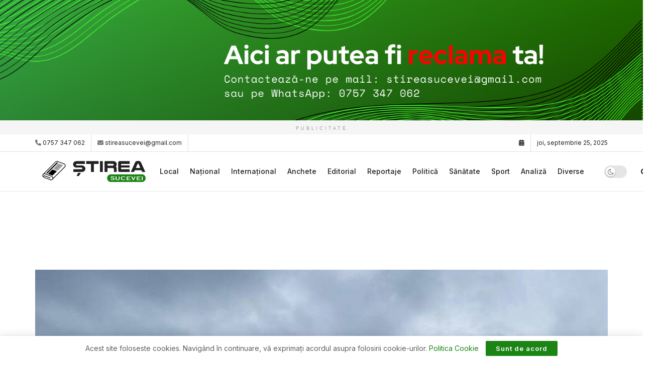

--- FILE ---
content_type: text/html; charset=UTF-8
request_url: https://www.stireasucevei.ro/foto-politistii-suceveni-au-indisponibilizat-un-ansamblu-de-vehicule-ce-transporta-ilegal-peste-10-metri-cubi-de-material-lemnos-pe-raza-orasului-gura-humorului/
body_size: 35000
content:
<!doctype html>
<!--[if lt IE 7]> <html class="no-js lt-ie9 lt-ie8 lt-ie7" lang="ro-RO"> <![endif]-->
<!--[if IE 7]>    <html class="no-js lt-ie9 lt-ie8" lang="ro-RO"> <![endif]-->
<!--[if IE 8]>    <html class="no-js lt-ie9" lang="ro-RO"> <![endif]-->
<!--[if IE 9]>    <html class="no-js lt-ie10" lang="ro-RO"> <![endif]-->
<!--[if gt IE 8]><!--> <html class="no-js" lang="ro-RO"> <!--<![endif]-->
<head>
    <meta http-equiv="Content-Type" content="text/html; charset=UTF-8" />
    <meta name='viewport' content='width=device-width, initial-scale=1, user-scalable=yes' />
    <link rel="profile" href="http://gmpg.org/xfn/11" />
    <link rel="pingback" href="https://www.stireasucevei.ro/xmlrpc.php" />
    <meta name='robots' content='index, follow, max-image-preview:large, max-snippet:-1, max-video-preview:-1' />
	<style>img:is([sizes="auto" i], [sizes^="auto," i]) { contain-intrinsic-size: 3000px 1500px }</style>
	<meta property="og:type" content="article">
<meta property="og:title" content="FOTO Polițiștii suceveni au indisponibilizat un ansamblu de vehicule ce transporta ilegal peste 10 metri cubi de material lemn">
<meta property="og:site_name" content="Stirea Sucevei">
<meta property="og:description" content="La data de 24 mai 2023, orele 08.30, polițiștii din cadrul Serviciului de Ordine Publică-Biroul Protectia Fondului Forestier Piscicol, în">
<meta property="og:url" content="https://www.stireasucevei.ro/foto-politistii-suceveni-au-indisponibilizat-un-ansamblu-de-vehicule-ce-transporta-ilegal-peste-10-metri-cubi-de-material-lemnos-pe-raza-orasului-gura-humorului/">
<meta property="og:locale" content="ro_RO">
<meta property="og:image" content="https://www.stireasucevei.ro/wp-content/uploads/2023/05/camion-lemne-1-e1685022768878.jpg">
<meta property="og:image:height" content="528">
<meta property="og:image:width" content="720">
<meta property="article:published_time" content="2023-05-25T15:53:19+02:00">
<meta property="article:modified_time" content="2023-09-21T11:00:20+02:00">
<meta property="article:author" content="https://www.facebook.com/stireasucevei1">
<meta property="article:section" content="Local">
<meta name="twitter:card" content="summary_large_image">
<meta name="twitter:title" content="FOTO Polițiștii suceveni au indisponibilizat un ansamblu de vehicule ce transporta ilegal peste 10 metri cubi de material lemnos, pe raza orașului Gura Humorului">
<meta name="twitter:description" content="La data de 24 mai 2023, orele 08.30, polițiștii din cadrul Serviciului de Ordine Publică-Biroul Protectia Fondului Forestier Piscicol, în">
<meta name="twitter:url" content="https://www.stireasucevei.ro/foto-politistii-suceveni-au-indisponibilizat-un-ansamblu-de-vehicule-ce-transporta-ilegal-peste-10-metri-cubi-de-material-lemnos-pe-raza-orasului-gura-humorului/">
<meta name="twitter:site" content="https://twitter.com/StireaSucevei">
<meta name="twitter:image" content="https://www.stireasucevei.ro/wp-content/uploads/2023/05/camion-lemne-1-e1685022768878.jpg">
<meta name="twitter:image:width" content="720">
<meta name="twitter:image:height" content="528">

<!-- Google Tag Manager for WordPress by gtm4wp.com -->
<script data-cfasync="false" data-pagespeed-no-defer>
	var gtm4wp_datalayer_name = "dataLayer";
	var dataLayer = dataLayer || [];
</script>
<!-- End Google Tag Manager for WordPress by gtm4wp.com -->			<script type="text/javascript">
			  var jnews_ajax_url = '/?ajax-request=jnews'
			</script>
			<script type="text/javascript">;window.jnews=window.jnews||{},window.jnews.library=window.jnews.library||{},window.jnews.library=function(){"use strict";var e=this;e.win=window,e.doc=document,e.noop=function(){},e.globalBody=e.doc.getElementsByTagName("body")[0],e.globalBody=e.globalBody?e.globalBody:e.doc,e.win.jnewsDataStorage=e.win.jnewsDataStorage||{_storage:new WeakMap,put:function(e,t,n){this._storage.has(e)||this._storage.set(e,new Map),this._storage.get(e).set(t,n)},get:function(e,t){return this._storage.get(e).get(t)},has:function(e,t){return this._storage.has(e)&&this._storage.get(e).has(t)},remove:function(e,t){var n=this._storage.get(e).delete(t);return 0===!this._storage.get(e).size&&this._storage.delete(e),n}},e.windowWidth=function(){return e.win.innerWidth||e.docEl.clientWidth||e.globalBody.clientWidth},e.windowHeight=function(){return e.win.innerHeight||e.docEl.clientHeight||e.globalBody.clientHeight},e.requestAnimationFrame=e.win.requestAnimationFrame||e.win.webkitRequestAnimationFrame||e.win.mozRequestAnimationFrame||e.win.msRequestAnimationFrame||window.oRequestAnimationFrame||function(e){return setTimeout(e,1e3/60)},e.cancelAnimationFrame=e.win.cancelAnimationFrame||e.win.webkitCancelAnimationFrame||e.win.webkitCancelRequestAnimationFrame||e.win.mozCancelAnimationFrame||e.win.msCancelRequestAnimationFrame||e.win.oCancelRequestAnimationFrame||function(e){clearTimeout(e)},e.classListSupport="classList"in document.createElement("_"),e.hasClass=e.classListSupport?function(e,t){return e.classList.contains(t)}:function(e,t){return e.className.indexOf(t)>=0},e.addClass=e.classListSupport?function(t,n){e.hasClass(t,n)||t.classList.add(n)}:function(t,n){e.hasClass(t,n)||(t.className+=" "+n)},e.removeClass=e.classListSupport?function(t,n){e.hasClass(t,n)&&t.classList.remove(n)}:function(t,n){e.hasClass(t,n)&&(t.className=t.className.replace(n,""))},e.objKeys=function(e){var t=[];for(var n in e)Object.prototype.hasOwnProperty.call(e,n)&&t.push(n);return t},e.isObjectSame=function(e,t){var n=!0;return JSON.stringify(e)!==JSON.stringify(t)&&(n=!1),n},e.extend=function(){for(var e,t,n,o=arguments[0]||{},i=1,a=arguments.length;i<a;i++)if(null!==(e=arguments[i]))for(t in e)o!==(n=e[t])&&void 0!==n&&(o[t]=n);return o},e.dataStorage=e.win.jnewsDataStorage,e.isVisible=function(e){return 0!==e.offsetWidth&&0!==e.offsetHeight||e.getBoundingClientRect().length},e.getHeight=function(e){return e.offsetHeight||e.clientHeight||e.getBoundingClientRect().height},e.getWidth=function(e){return e.offsetWidth||e.clientWidth||e.getBoundingClientRect().width},e.supportsPassive=!1;try{var t=Object.defineProperty({},"passive",{get:function(){e.supportsPassive=!0}});"createEvent"in e.doc?e.win.addEventListener("test",null,t):"fireEvent"in e.doc&&e.win.attachEvent("test",null)}catch(e){}e.passiveOption=!!e.supportsPassive&&{passive:!0},e.setStorage=function(e,t){e="jnews-"+e;var n={expired:Math.floor(((new Date).getTime()+432e5)/1e3)};t=Object.assign(n,t);localStorage.setItem(e,JSON.stringify(t))},e.getStorage=function(e){e="jnews-"+e;var t=localStorage.getItem(e);return null!==t&&0<t.length?JSON.parse(localStorage.getItem(e)):{}},e.expiredStorage=function(){var t,n="jnews-";for(var o in localStorage)o.indexOf(n)>-1&&"undefined"!==(t=e.getStorage(o.replace(n,""))).expired&&t.expired<Math.floor((new Date).getTime()/1e3)&&localStorage.removeItem(o)},e.addEvents=function(t,n,o){for(var i in n){var a=["touchstart","touchmove"].indexOf(i)>=0&&!o&&e.passiveOption;"createEvent"in e.doc?t.addEventListener(i,n[i],a):"fireEvent"in e.doc&&t.attachEvent("on"+i,n[i])}},e.removeEvents=function(t,n){for(var o in n)"createEvent"in e.doc?t.removeEventListener(o,n[o]):"fireEvent"in e.doc&&t.detachEvent("on"+o,n[o])},e.triggerEvents=function(t,n,o){var i;o=o||{detail:null};return"createEvent"in e.doc?(!(i=e.doc.createEvent("CustomEvent")||new CustomEvent(n)).initCustomEvent||i.initCustomEvent(n,!0,!1,o),void t.dispatchEvent(i)):"fireEvent"in e.doc?((i=e.doc.createEventObject()).eventType=n,void t.fireEvent("on"+i.eventType,i)):void 0},e.getParents=function(t,n){void 0===n&&(n=e.doc);for(var o=[],i=t.parentNode,a=!1;!a;)if(i){var r=i;r.querySelectorAll(n).length?a=!0:(o.push(r),i=r.parentNode)}else o=[],a=!0;return o},e.forEach=function(e,t,n){for(var o=0,i=e.length;o<i;o++)t.call(n,e[o],o)},e.getText=function(e){return e.innerText||e.textContent},e.setText=function(e,t){var n="object"==typeof t?t.innerText||t.textContent:t;e.innerText&&(e.innerText=n),e.textContent&&(e.textContent=n)},e.httpBuildQuery=function(t){return e.objKeys(t).reduce(function t(n){var o=arguments.length>1&&void 0!==arguments[1]?arguments[1]:null;return function(i,a){var r=n[a];a=encodeURIComponent(a);var s=o?"".concat(o,"[").concat(a,"]"):a;return null==r||"function"==typeof r?(i.push("".concat(s,"=")),i):["number","boolean","string"].includes(typeof r)?(i.push("".concat(s,"=").concat(encodeURIComponent(r))),i):(i.push(e.objKeys(r).reduce(t(r,s),[]).join("&")),i)}}(t),[]).join("&")},e.get=function(t,n,o,i){return o="function"==typeof o?o:e.noop,e.ajax("GET",t,n,o,i)},e.post=function(t,n,o,i){return o="function"==typeof o?o:e.noop,e.ajax("POST",t,n,o,i)},e.ajax=function(t,n,o,i,a){var r=new XMLHttpRequest,s=n,c=e.httpBuildQuery(o);if(t=-1!=["GET","POST"].indexOf(t)?t:"GET",r.open(t,s+("GET"==t?"?"+c:""),!0),"POST"==t&&r.setRequestHeader("Content-type","application/x-www-form-urlencoded"),r.setRequestHeader("X-Requested-With","XMLHttpRequest"),r.onreadystatechange=function(){4===r.readyState&&200<=r.status&&300>r.status&&"function"==typeof i&&i.call(void 0,r.response)},void 0!==a&&!a){return{xhr:r,send:function(){r.send("POST"==t?c:null)}}}return r.send("POST"==t?c:null),{xhr:r}},e.scrollTo=function(t,n,o){function i(e,t,n){this.start=this.position(),this.change=e-this.start,this.currentTime=0,this.increment=20,this.duration=void 0===n?500:n,this.callback=t,this.finish=!1,this.animateScroll()}return Math.easeInOutQuad=function(e,t,n,o){return(e/=o/2)<1?n/2*e*e+t:-n/2*(--e*(e-2)-1)+t},i.prototype.stop=function(){this.finish=!0},i.prototype.move=function(t){e.doc.documentElement.scrollTop=t,e.globalBody.parentNode.scrollTop=t,e.globalBody.scrollTop=t},i.prototype.position=function(){return e.doc.documentElement.scrollTop||e.globalBody.parentNode.scrollTop||e.globalBody.scrollTop},i.prototype.animateScroll=function(){this.currentTime+=this.increment;var t=Math.easeInOutQuad(this.currentTime,this.start,this.change,this.duration);this.move(t),this.currentTime<this.duration&&!this.finish?e.requestAnimationFrame.call(e.win,this.animateScroll.bind(this)):this.callback&&"function"==typeof this.callback&&this.callback()},new i(t,n,o)},e.unwrap=function(t){var n,o=t;e.forEach(t,(function(e,t){n?n+=e:n=e})),o.replaceWith(n)},e.performance={start:function(e){performance.mark(e+"Start")},stop:function(e){performance.mark(e+"End"),performance.measure(e,e+"Start",e+"End")}},e.fps=function(){var t=0,n=0,o=0;!function(){var i=t=0,a=0,r=0,s=document.getElementById("fpsTable"),c=function(t){void 0===document.getElementsByTagName("body")[0]?e.requestAnimationFrame.call(e.win,(function(){c(t)})):document.getElementsByTagName("body")[0].appendChild(t)};null===s&&((s=document.createElement("div")).style.position="fixed",s.style.top="120px",s.style.left="10px",s.style.width="100px",s.style.height="20px",s.style.border="1px solid black",s.style.fontSize="11px",s.style.zIndex="100000",s.style.backgroundColor="white",s.id="fpsTable",c(s));var l=function(){o++,n=Date.now(),(a=(o/(r=(n-t)/1e3)).toPrecision(2))!=i&&(i=a,s.innerHTML=i+"fps"),1<r&&(t=n,o=0),e.requestAnimationFrame.call(e.win,l)};l()}()},e.instr=function(e,t){for(var n=0;n<t.length;n++)if(-1!==e.toLowerCase().indexOf(t[n].toLowerCase()))return!0},e.winLoad=function(t,n){function o(o){if("complete"===e.doc.readyState||"interactive"===e.doc.readyState)return!o||n?setTimeout(t,n||1):t(o),1}o()||e.addEvents(e.win,{load:o})},e.docReady=function(t,n){function o(o){if("complete"===e.doc.readyState||"interactive"===e.doc.readyState)return!o||n?setTimeout(t,n||1):t(o),1}o()||e.addEvents(e.doc,{DOMContentLoaded:o})},e.fireOnce=function(){e.docReady((function(){e.assets=e.assets||[],e.assets.length&&(e.boot(),e.load_assets())}),50)},e.boot=function(){e.length&&e.doc.querySelectorAll("style[media]").forEach((function(e){"not all"==e.getAttribute("media")&&e.removeAttribute("media")}))},e.create_js=function(t,n){var o=e.doc.createElement("script");switch(o.setAttribute("src",t),n){case"defer":o.setAttribute("defer",!0);break;case"async":o.setAttribute("async",!0);break;case"deferasync":o.setAttribute("defer",!0),o.setAttribute("async",!0)}e.globalBody.appendChild(o)},e.load_assets=function(){"object"==typeof e.assets&&e.forEach(e.assets.slice(0),(function(t,n){var o="";t.defer&&(o+="defer"),t.async&&(o+="async"),e.create_js(t.url,o);var i=e.assets.indexOf(t);i>-1&&e.assets.splice(i,1)})),e.assets=jnewsoption.au_scripts=window.jnewsads=[]},e.setCookie=function(e,t,n){var o="";if(n){var i=new Date;i.setTime(i.getTime()+24*n*60*60*1e3),o="; expires="+i.toUTCString()}document.cookie=e+"="+(t||"")+o+"; path=/"},e.getCookie=function(e){for(var t=e+"=",n=document.cookie.split(";"),o=0;o<n.length;o++){for(var i=n[o];" "==i.charAt(0);)i=i.substring(1,i.length);if(0==i.indexOf(t))return i.substring(t.length,i.length)}return null},e.eraseCookie=function(e){document.cookie=e+"=; Path=/; Expires=Thu, 01 Jan 1970 00:00:01 GMT;"},e.docReady((function(){e.globalBody=e.globalBody==e.doc?e.doc.getElementsByTagName("body")[0]:e.globalBody,e.globalBody=e.globalBody?e.globalBody:e.doc})),e.winLoad((function(){e.winLoad((function(){var t=!1;if(void 0!==window.jnewsadmin)if(void 0!==window.file_version_checker){var n=e.objKeys(window.file_version_checker);n.length?n.forEach((function(e){t||"10.0.4"===window.file_version_checker[e]||(t=!0)})):t=!0}else t=!0;t&&(window.jnewsHelper.getMessage(),window.jnewsHelper.getNotice())}),2500)}))},window.jnews.library=new window.jnews.library;</script>
	<!-- This site is optimized with the Yoast SEO plugin v24.5 - https://yoast.com/wordpress/plugins/seo/ -->
	<title>FOTO Polițiștii suceveni au indisponibilizat un ansamblu de vehicule ce transporta ilegal peste 10 metri cubi de material lemnos, pe raza orașului Gura Humorului - Stirea Sucevei</title><link rel="preload" as="style" href="https://fonts.googleapis.com/css?family=Inter%3Aregular%2C600%2C500&#038;display=swap" /><link rel="stylesheet" href="https://fonts.googleapis.com/css?family=Inter%3Aregular%2C600%2C500&#038;display=swap" media="print" onload="this.media='all'" /><noscript><link rel="stylesheet" href="https://fonts.googleapis.com/css?family=Inter%3Aregular%2C600%2C500&#038;display=swap" /></noscript>
	<link rel="canonical" href="https://www.stireasucevei.ro/foto-politistii-suceveni-au-indisponibilizat-un-ansamblu-de-vehicule-ce-transporta-ilegal-peste-10-metri-cubi-de-material-lemnos-pe-raza-orasului-gura-humorului/" />
	<meta property="og:locale" content="ro_RO" />
	<meta property="og:type" content="article" />
	<meta property="og:title" content="FOTO Polițiștii suceveni au indisponibilizat un ansamblu de vehicule ce transporta ilegal peste 10 metri cubi de material lemnos, pe raza orașului Gura Humorului - Stirea Sucevei" />
	<meta property="og:description" content="La data de 24 mai 2023, orele 08.30, polițiștii din cadrul Serviciului de Ordine Publică-Biroul Protectia Fondului Forestier Piscicol, în timp ce desfășurau activități pe linie silvică în baza Planului de Acţiune “Scutul Pădurii ”, au identificat pe DN 177C, în proximitatea Cantonului Silvic Izvor, de pe raza orașului Gura-Humorului, jud. Suceava, circulând din sens [&hellip;]" />
	<meta property="og:url" content="https://www.stireasucevei.ro/foto-politistii-suceveni-au-indisponibilizat-un-ansamblu-de-vehicule-ce-transporta-ilegal-peste-10-metri-cubi-de-material-lemnos-pe-raza-orasului-gura-humorului/" />
	<meta property="og:site_name" content="Stirea Sucevei" />
	<meta property="article:author" content="https://www.facebook.com/stireasucevei1" />
	<meta property="article:published_time" content="2023-05-25T13:53:19+00:00" />
	<meta property="article:modified_time" content="2023-09-21T09:00:20+00:00" />
	<meta property="og:image" content="https://www.stireasucevei.ro/wp-content/uploads/2023/05/camion-lemne-1-e1685022768878.jpg" />
	<meta property="og:image:width" content="720" />
	<meta property="og:image:height" content="528" />
	<meta property="og:image:type" content="image/jpeg" />
	<meta name="author" content="Stirea Sucevei" />
	<meta name="twitter:card" content="summary_large_image" />
	<meta name="twitter:creator" content="@https://twitter.com/StireaSucevei" />
	<meta name="twitter:label1" content="Scris de" />
	<meta name="twitter:data1" content="Stirea Sucevei" />
	<meta name="twitter:label2" content="Timp estimat pentru citire" />
	<meta name="twitter:data2" content="2 minute" />
	<script type="application/ld+json" class="yoast-schema-graph">{"@context":"https://schema.org","@graph":[{"@type":"WebPage","@id":"https://www.stireasucevei.ro/foto-politistii-suceveni-au-indisponibilizat-un-ansamblu-de-vehicule-ce-transporta-ilegal-peste-10-metri-cubi-de-material-lemnos-pe-raza-orasului-gura-humorului/","url":"https://www.stireasucevei.ro/foto-politistii-suceveni-au-indisponibilizat-un-ansamblu-de-vehicule-ce-transporta-ilegal-peste-10-metri-cubi-de-material-lemnos-pe-raza-orasului-gura-humorului/","name":"FOTO Polițiștii suceveni au indisponibilizat un ansamblu de vehicule ce transporta ilegal peste 10 metri cubi de material lemnos, pe raza orașului Gura Humorului - Stirea Sucevei","isPartOf":{"@id":"https://www.stireasucevei.ro/#website"},"primaryImageOfPage":{"@id":"https://www.stireasucevei.ro/foto-politistii-suceveni-au-indisponibilizat-un-ansamblu-de-vehicule-ce-transporta-ilegal-peste-10-metri-cubi-de-material-lemnos-pe-raza-orasului-gura-humorului/#primaryimage"},"image":{"@id":"https://www.stireasucevei.ro/foto-politistii-suceveni-au-indisponibilizat-un-ansamblu-de-vehicule-ce-transporta-ilegal-peste-10-metri-cubi-de-material-lemnos-pe-raza-orasului-gura-humorului/#primaryimage"},"thumbnailUrl":"https://www.stireasucevei.ro/wp-content/uploads/2023/05/camion-lemne-1-e1685022768878.jpg","datePublished":"2023-05-25T13:53:19+00:00","dateModified":"2023-09-21T09:00:20+00:00","author":{"@id":"https://www.stireasucevei.ro/#/schema/person/6400f87ec85cdf74b7c5e35973c77927"},"breadcrumb":{"@id":"https://www.stireasucevei.ro/foto-politistii-suceveni-au-indisponibilizat-un-ansamblu-de-vehicule-ce-transporta-ilegal-peste-10-metri-cubi-de-material-lemnos-pe-raza-orasului-gura-humorului/#breadcrumb"},"inLanguage":"ro-RO","potentialAction":[{"@type":"ReadAction","target":["https://www.stireasucevei.ro/foto-politistii-suceveni-au-indisponibilizat-un-ansamblu-de-vehicule-ce-transporta-ilegal-peste-10-metri-cubi-de-material-lemnos-pe-raza-orasului-gura-humorului/"]}]},{"@type":"ImageObject","inLanguage":"ro-RO","@id":"https://www.stireasucevei.ro/foto-politistii-suceveni-au-indisponibilizat-un-ansamblu-de-vehicule-ce-transporta-ilegal-peste-10-metri-cubi-de-material-lemnos-pe-raza-orasului-gura-humorului/#primaryimage","url":"https://www.stireasucevei.ro/wp-content/uploads/2023/05/camion-lemne-1-e1685022768878.jpg","contentUrl":"https://www.stireasucevei.ro/wp-content/uploads/2023/05/camion-lemne-1-e1685022768878.jpg","width":720,"height":528},{"@type":"BreadcrumbList","@id":"https://www.stireasucevei.ro/foto-politistii-suceveni-au-indisponibilizat-un-ansamblu-de-vehicule-ce-transporta-ilegal-peste-10-metri-cubi-de-material-lemnos-pe-raza-orasului-gura-humorului/#breadcrumb","itemListElement":[{"@type":"ListItem","position":1,"name":"Home","item":"https://www.stireasucevei.ro/"},{"@type":"ListItem","position":2,"name":"FOTO Polițiștii suceveni au indisponibilizat un ansamblu de vehicule ce transporta ilegal peste 10 metri cubi de material lemnos, pe raza orașului Gura Humorului"}]},{"@type":"WebSite","@id":"https://www.stireasucevei.ro/#website","url":"https://www.stireasucevei.ro/","name":"Stirea Sucevei","description":"Ziarul online care îți dă de știre","potentialAction":[{"@type":"SearchAction","target":{"@type":"EntryPoint","urlTemplate":"https://www.stireasucevei.ro/?s={search_term_string}"},"query-input":{"@type":"PropertyValueSpecification","valueRequired":true,"valueName":"search_term_string"}}],"inLanguage":"ro-RO"},{"@type":"Person","@id":"https://www.stireasucevei.ro/#/schema/person/6400f87ec85cdf74b7c5e35973c77927","name":"Stirea Sucevei","image":{"@type":"ImageObject","inLanguage":"ro-RO","@id":"https://www.stireasucevei.ro/#/schema/person/image/","url":"https://secure.gravatar.com/avatar/6912af51a9a08b5215a7405678aa2239f6bc8d825911711c64c255b1fdbe31de?s=96&d=mm&r=g","contentUrl":"https://secure.gravatar.com/avatar/6912af51a9a08b5215a7405678aa2239f6bc8d825911711c64c255b1fdbe31de?s=96&d=mm&r=g","caption":"Stirea Sucevei"},"sameAs":["https://www.facebook.com/stireasucevei1","https://www.instagram.com/stireasucevei/","https://x.com/https://twitter.com/StireaSucevei","https://www.youtube.com/@stireasucevei"],"url":"https://www.stireasucevei.ro/author/stirea-sucevei/"}]}</script>
	<!-- / Yoast SEO plugin. -->


<link rel='dns-prefetch' href='//use.fontawesome.com' />
<link rel='dns-prefetch' href='//fonts.googleapis.com' />
<link rel='preconnect' href='https://fonts.gstatic.com' />
<link rel="alternate" type="application/rss+xml" title="Stirea Sucevei &raquo; Flux" href="https://www.stireasucevei.ro/feed/" />
<link rel="alternate" type="application/rss+xml" title="Stirea Sucevei &raquo; Flux comentarii" href="https://www.stireasucevei.ro/comments/feed/" />
<style id='wp-emoji-styles-inline-css' type='text/css'>

	img.wp-smiley, img.emoji {
		display: inline !important;
		border: none !important;
		box-shadow: none !important;
		height: 1em !important;
		width: 1em !important;
		margin: 0 0.07em !important;
		vertical-align: -0.1em !important;
		background: none !important;
		padding: 0 !important;
	}
</style>
<link rel='stylesheet' id='wp-block-library-css' href='https://www.stireasucevei.ro/wp-includes/css/dist/block-library/style.min.css?ver=6.8.2' type='text/css' media='all' />
<style id='classic-theme-styles-inline-css' type='text/css'>
/*! This file is auto-generated */
.wp-block-button__link{color:#fff;background-color:#32373c;border-radius:9999px;box-shadow:none;text-decoration:none;padding:calc(.667em + 2px) calc(1.333em + 2px);font-size:1.125em}.wp-block-file__button{background:#32373c;color:#fff;text-decoration:none}
</style>
<link data-minify="1" rel='stylesheet' id='font-awesome-svg-styles-css' href='https://www.stireasucevei.ro/wp-content/cache/min/1/wp-content/uploads/font-awesome/v6.1.1/css/svg-with-js.css?ver=1740641797' type='text/css' media='all' />
<style id='font-awesome-svg-styles-inline-css' type='text/css'>
   .wp-block-font-awesome-icon svg::before,
   .wp-rich-text-font-awesome-icon svg::before {content: unset;}
</style>
<style id='global-styles-inline-css' type='text/css'>
:root{--wp--preset--aspect-ratio--square: 1;--wp--preset--aspect-ratio--4-3: 4/3;--wp--preset--aspect-ratio--3-4: 3/4;--wp--preset--aspect-ratio--3-2: 3/2;--wp--preset--aspect-ratio--2-3: 2/3;--wp--preset--aspect-ratio--16-9: 16/9;--wp--preset--aspect-ratio--9-16: 9/16;--wp--preset--color--black: #000000;--wp--preset--color--cyan-bluish-gray: #abb8c3;--wp--preset--color--white: #ffffff;--wp--preset--color--pale-pink: #f78da7;--wp--preset--color--vivid-red: #cf2e2e;--wp--preset--color--luminous-vivid-orange: #ff6900;--wp--preset--color--luminous-vivid-amber: #fcb900;--wp--preset--color--light-green-cyan: #7bdcb5;--wp--preset--color--vivid-green-cyan: #00d084;--wp--preset--color--pale-cyan-blue: #8ed1fc;--wp--preset--color--vivid-cyan-blue: #0693e3;--wp--preset--color--vivid-purple: #9b51e0;--wp--preset--gradient--vivid-cyan-blue-to-vivid-purple: linear-gradient(135deg,rgba(6,147,227,1) 0%,rgb(155,81,224) 100%);--wp--preset--gradient--light-green-cyan-to-vivid-green-cyan: linear-gradient(135deg,rgb(122,220,180) 0%,rgb(0,208,130) 100%);--wp--preset--gradient--luminous-vivid-amber-to-luminous-vivid-orange: linear-gradient(135deg,rgba(252,185,0,1) 0%,rgba(255,105,0,1) 100%);--wp--preset--gradient--luminous-vivid-orange-to-vivid-red: linear-gradient(135deg,rgba(255,105,0,1) 0%,rgb(207,46,46) 100%);--wp--preset--gradient--very-light-gray-to-cyan-bluish-gray: linear-gradient(135deg,rgb(238,238,238) 0%,rgb(169,184,195) 100%);--wp--preset--gradient--cool-to-warm-spectrum: linear-gradient(135deg,rgb(74,234,220) 0%,rgb(151,120,209) 20%,rgb(207,42,186) 40%,rgb(238,44,130) 60%,rgb(251,105,98) 80%,rgb(254,248,76) 100%);--wp--preset--gradient--blush-light-purple: linear-gradient(135deg,rgb(255,206,236) 0%,rgb(152,150,240) 100%);--wp--preset--gradient--blush-bordeaux: linear-gradient(135deg,rgb(254,205,165) 0%,rgb(254,45,45) 50%,rgb(107,0,62) 100%);--wp--preset--gradient--luminous-dusk: linear-gradient(135deg,rgb(255,203,112) 0%,rgb(199,81,192) 50%,rgb(65,88,208) 100%);--wp--preset--gradient--pale-ocean: linear-gradient(135deg,rgb(255,245,203) 0%,rgb(182,227,212) 50%,rgb(51,167,181) 100%);--wp--preset--gradient--electric-grass: linear-gradient(135deg,rgb(202,248,128) 0%,rgb(113,206,126) 100%);--wp--preset--gradient--midnight: linear-gradient(135deg,rgb(2,3,129) 0%,rgb(40,116,252) 100%);--wp--preset--font-size--small: 13px;--wp--preset--font-size--medium: 20px;--wp--preset--font-size--large: 36px;--wp--preset--font-size--x-large: 42px;--wp--preset--spacing--20: 0.44rem;--wp--preset--spacing--30: 0.67rem;--wp--preset--spacing--40: 1rem;--wp--preset--spacing--50: 1.5rem;--wp--preset--spacing--60: 2.25rem;--wp--preset--spacing--70: 3.38rem;--wp--preset--spacing--80: 5.06rem;--wp--preset--shadow--natural: 6px 6px 9px rgba(0, 0, 0, 0.2);--wp--preset--shadow--deep: 12px 12px 50px rgba(0, 0, 0, 0.4);--wp--preset--shadow--sharp: 6px 6px 0px rgba(0, 0, 0, 0.2);--wp--preset--shadow--outlined: 6px 6px 0px -3px rgba(255, 255, 255, 1), 6px 6px rgba(0, 0, 0, 1);--wp--preset--shadow--crisp: 6px 6px 0px rgba(0, 0, 0, 1);}:where(.is-layout-flex){gap: 0.5em;}:where(.is-layout-grid){gap: 0.5em;}body .is-layout-flex{display: flex;}.is-layout-flex{flex-wrap: wrap;align-items: center;}.is-layout-flex > :is(*, div){margin: 0;}body .is-layout-grid{display: grid;}.is-layout-grid > :is(*, div){margin: 0;}:where(.wp-block-columns.is-layout-flex){gap: 2em;}:where(.wp-block-columns.is-layout-grid){gap: 2em;}:where(.wp-block-post-template.is-layout-flex){gap: 1.25em;}:where(.wp-block-post-template.is-layout-grid){gap: 1.25em;}.has-black-color{color: var(--wp--preset--color--black) !important;}.has-cyan-bluish-gray-color{color: var(--wp--preset--color--cyan-bluish-gray) !important;}.has-white-color{color: var(--wp--preset--color--white) !important;}.has-pale-pink-color{color: var(--wp--preset--color--pale-pink) !important;}.has-vivid-red-color{color: var(--wp--preset--color--vivid-red) !important;}.has-luminous-vivid-orange-color{color: var(--wp--preset--color--luminous-vivid-orange) !important;}.has-luminous-vivid-amber-color{color: var(--wp--preset--color--luminous-vivid-amber) !important;}.has-light-green-cyan-color{color: var(--wp--preset--color--light-green-cyan) !important;}.has-vivid-green-cyan-color{color: var(--wp--preset--color--vivid-green-cyan) !important;}.has-pale-cyan-blue-color{color: var(--wp--preset--color--pale-cyan-blue) !important;}.has-vivid-cyan-blue-color{color: var(--wp--preset--color--vivid-cyan-blue) !important;}.has-vivid-purple-color{color: var(--wp--preset--color--vivid-purple) !important;}.has-black-background-color{background-color: var(--wp--preset--color--black) !important;}.has-cyan-bluish-gray-background-color{background-color: var(--wp--preset--color--cyan-bluish-gray) !important;}.has-white-background-color{background-color: var(--wp--preset--color--white) !important;}.has-pale-pink-background-color{background-color: var(--wp--preset--color--pale-pink) !important;}.has-vivid-red-background-color{background-color: var(--wp--preset--color--vivid-red) !important;}.has-luminous-vivid-orange-background-color{background-color: var(--wp--preset--color--luminous-vivid-orange) !important;}.has-luminous-vivid-amber-background-color{background-color: var(--wp--preset--color--luminous-vivid-amber) !important;}.has-light-green-cyan-background-color{background-color: var(--wp--preset--color--light-green-cyan) !important;}.has-vivid-green-cyan-background-color{background-color: var(--wp--preset--color--vivid-green-cyan) !important;}.has-pale-cyan-blue-background-color{background-color: var(--wp--preset--color--pale-cyan-blue) !important;}.has-vivid-cyan-blue-background-color{background-color: var(--wp--preset--color--vivid-cyan-blue) !important;}.has-vivid-purple-background-color{background-color: var(--wp--preset--color--vivid-purple) !important;}.has-black-border-color{border-color: var(--wp--preset--color--black) !important;}.has-cyan-bluish-gray-border-color{border-color: var(--wp--preset--color--cyan-bluish-gray) !important;}.has-white-border-color{border-color: var(--wp--preset--color--white) !important;}.has-pale-pink-border-color{border-color: var(--wp--preset--color--pale-pink) !important;}.has-vivid-red-border-color{border-color: var(--wp--preset--color--vivid-red) !important;}.has-luminous-vivid-orange-border-color{border-color: var(--wp--preset--color--luminous-vivid-orange) !important;}.has-luminous-vivid-amber-border-color{border-color: var(--wp--preset--color--luminous-vivid-amber) !important;}.has-light-green-cyan-border-color{border-color: var(--wp--preset--color--light-green-cyan) !important;}.has-vivid-green-cyan-border-color{border-color: var(--wp--preset--color--vivid-green-cyan) !important;}.has-pale-cyan-blue-border-color{border-color: var(--wp--preset--color--pale-cyan-blue) !important;}.has-vivid-cyan-blue-border-color{border-color: var(--wp--preset--color--vivid-cyan-blue) !important;}.has-vivid-purple-border-color{border-color: var(--wp--preset--color--vivid-purple) !important;}.has-vivid-cyan-blue-to-vivid-purple-gradient-background{background: var(--wp--preset--gradient--vivid-cyan-blue-to-vivid-purple) !important;}.has-light-green-cyan-to-vivid-green-cyan-gradient-background{background: var(--wp--preset--gradient--light-green-cyan-to-vivid-green-cyan) !important;}.has-luminous-vivid-amber-to-luminous-vivid-orange-gradient-background{background: var(--wp--preset--gradient--luminous-vivid-amber-to-luminous-vivid-orange) !important;}.has-luminous-vivid-orange-to-vivid-red-gradient-background{background: var(--wp--preset--gradient--luminous-vivid-orange-to-vivid-red) !important;}.has-very-light-gray-to-cyan-bluish-gray-gradient-background{background: var(--wp--preset--gradient--very-light-gray-to-cyan-bluish-gray) !important;}.has-cool-to-warm-spectrum-gradient-background{background: var(--wp--preset--gradient--cool-to-warm-spectrum) !important;}.has-blush-light-purple-gradient-background{background: var(--wp--preset--gradient--blush-light-purple) !important;}.has-blush-bordeaux-gradient-background{background: var(--wp--preset--gradient--blush-bordeaux) !important;}.has-luminous-dusk-gradient-background{background: var(--wp--preset--gradient--luminous-dusk) !important;}.has-pale-ocean-gradient-background{background: var(--wp--preset--gradient--pale-ocean) !important;}.has-electric-grass-gradient-background{background: var(--wp--preset--gradient--electric-grass) !important;}.has-midnight-gradient-background{background: var(--wp--preset--gradient--midnight) !important;}.has-small-font-size{font-size: var(--wp--preset--font-size--small) !important;}.has-medium-font-size{font-size: var(--wp--preset--font-size--medium) !important;}.has-large-font-size{font-size: var(--wp--preset--font-size--large) !important;}.has-x-large-font-size{font-size: var(--wp--preset--font-size--x-large) !important;}
:where(.wp-block-post-template.is-layout-flex){gap: 1.25em;}:where(.wp-block-post-template.is-layout-grid){gap: 1.25em;}
:where(.wp-block-columns.is-layout-flex){gap: 2em;}:where(.wp-block-columns.is-layout-grid){gap: 2em;}
:root :where(.wp-block-pullquote){font-size: 1.5em;line-height: 1.6;}
</style>
<link rel='stylesheet' id='elementor-frontend-css' href='https://www.stireasucevei.ro/wp-content/plugins/elementor/assets/css/frontend.min.css?ver=3.27.6' type='text/css' media='all' />
<link data-minify="1" rel='stylesheet' id='font-awesome-official-css' href='https://www.stireasucevei.ro/wp-content/cache/min/1/releases/v6.1.1/css/all.css?ver=1740641797' type='text/css' media='all' crossorigin="anonymous" />

<link data-minify="1" rel='stylesheet' id='jnews-frontend-css' href='https://www.stireasucevei.ro/wp-content/cache/min/1/wp-content/themes/jnews/assets/dist/frontend.min.css?ver=1740641798' type='text/css' media='all' />
<link data-minify="1" rel='stylesheet' id='jnews-elementor-css' href='https://www.stireasucevei.ro/wp-content/cache/min/1/wp-content/themes/jnews/assets/css/elementor-frontend.css?ver=1740641798' type='text/css' media='all' />
<link rel='stylesheet' id='jnews-style-css' href='https://www.stireasucevei.ro/wp-content/themes/jnews/style.css?ver=11.6.10' type='text/css' media='all' />
<link data-minify="1" rel='stylesheet' id='jnews-darkmode-css' href='https://www.stireasucevei.ro/wp-content/cache/min/1/wp-content/themes/jnews/assets/css/darkmode.css?ver=1740641798' type='text/css' media='all' />
<link data-minify="1" rel='stylesheet' id='jnews-scheme-css' href='https://www.stireasucevei.ro/wp-content/cache/min/1/wp-content/themes/jnews/data/import/writy/scheme.css?ver=1740641798' type='text/css' media='all' />
<link data-minify="1" rel='stylesheet' id='font-awesome-official-v4shim-css' href='https://www.stireasucevei.ro/wp-content/cache/min/1/releases/v6.1.1/css/v4-shims.css?ver=1740641798' type='text/css' media='all' crossorigin="anonymous" />
<link data-minify="1" rel='stylesheet' id='jnews-social-login-style-css' href='https://www.stireasucevei.ro/wp-content/cache/min/1/wp-content/plugins/jnews-social-login/assets/css/plugin.css?ver=1740641798' type='text/css' media='all' />
<link data-minify="1" rel='stylesheet' id='jnews-select-share-css' href='https://www.stireasucevei.ro/wp-content/cache/min/1/wp-content/plugins/jnews-social-share/assets/css/plugin.css?ver=1740641798' type='text/css' media='all' />
<script type="text/javascript" src="https://www.stireasucevei.ro/wp-includes/js/jquery/jquery.min.js?ver=3.7.1" id="jquery-core-js"></script>
<script type="text/javascript" src="https://www.stireasucevei.ro/wp-includes/js/jquery/jquery-migrate.min.js?ver=3.4.1" id="jquery-migrate-js"></script>
<link rel="https://api.w.org/" href="https://www.stireasucevei.ro/wp-json/" /><link rel="alternate" title="JSON" type="application/json" href="https://www.stireasucevei.ro/wp-json/wp/v2/posts/16478" /><link rel="EditURI" type="application/rsd+xml" title="RSD" href="https://www.stireasucevei.ro/xmlrpc.php?rsd" />
<meta name="generator" content="WordPress 6.8.2" />
<link rel='shortlink' href='https://www.stireasucevei.ro/?p=16478' />
<link rel="alternate" title="oEmbed (JSON)" type="application/json+oembed" href="https://www.stireasucevei.ro/wp-json/oembed/1.0/embed?url=https%3A%2F%2Fwww.stireasucevei.ro%2Ffoto-politistii-suceveni-au-indisponibilizat-un-ansamblu-de-vehicule-ce-transporta-ilegal-peste-10-metri-cubi-de-material-lemnos-pe-raza-orasului-gura-humorului%2F" />
<link rel="alternate" title="oEmbed (XML)" type="text/xml+oembed" href="https://www.stireasucevei.ro/wp-json/oembed/1.0/embed?url=https%3A%2F%2Fwww.stireasucevei.ro%2Ffoto-politistii-suceveni-au-indisponibilizat-un-ansamblu-de-vehicule-ce-transporta-ilegal-peste-10-metri-cubi-de-material-lemnos-pe-raza-orasului-gura-humorului%2F&#038;format=xml" />
<script async src="https://pagead2.googlesyndication.com/pagead/js/adsbygoogle.js?client=ca-pub-4639576734650382"
     crossorigin="anonymous"></script>

<!-- Default Statcounter code for Stireasucevei.ro
https://www.stireasucevei.ro/ -->
<script type="text/javascript">
var sc_project=12754173; 
var sc_invisible=1; 
var sc_security="67f69040"; 
</script>
<script type="text/javascript"
src="https://www.statcounter.com/counter/counter.js"
async></script>
<noscript><div class="statcounter"><a title="Web Analytics"
href="https://statcounter.com/" target="_blank"><img
class="statcounter"
src="https://c.statcounter.com/12754173/0/67f69040/1/"
alt="Web Analytics"
referrerpolicy="no-referrer-when-downgrade"></a></div></noscript>
<!-- End of Statcounter Code -->

<!-- Global site tag (gtag.js) - Google Analytics -->
<script async src="https://www.googletagmanager.com/gtag/js?id=G-1P66S38SSD"></script>
<script>
  window.dataLayer = window.dataLayer || [];
  function gtag(){dataLayer.push(arguments);}
  gtag('js', new Date());

  gtag('config', 'G-1P66S38SSD');
</script>
<!-- Google Tag Manager for WordPress by gtm4wp.com -->
<!-- GTM Container placement set to footer -->
<script data-cfasync="false" data-pagespeed-no-defer type="text/javascript">
</script>
<!-- End Google Tag Manager for WordPress by gtm4wp.com --><meta name="generator" content="Elementor 3.27.6; features: additional_custom_breakpoints; settings: css_print_method-external, google_font-enabled, font_display-auto">
			<style>
				.e-con.e-parent:nth-of-type(n+4):not(.e-lazyloaded):not(.e-no-lazyload),
				.e-con.e-parent:nth-of-type(n+4):not(.e-lazyloaded):not(.e-no-lazyload) * {
					background-image: none !important;
				}
				@media screen and (max-height: 1024px) {
					.e-con.e-parent:nth-of-type(n+3):not(.e-lazyloaded):not(.e-no-lazyload),
					.e-con.e-parent:nth-of-type(n+3):not(.e-lazyloaded):not(.e-no-lazyload) * {
						background-image: none !important;
					}
				}
				@media screen and (max-height: 640px) {
					.e-con.e-parent:nth-of-type(n+2):not(.e-lazyloaded):not(.e-no-lazyload),
					.e-con.e-parent:nth-of-type(n+2):not(.e-lazyloaded):not(.e-no-lazyload) * {
						background-image: none !important;
					}
				}
			</style>
			<style class="wpcode-css-snippet">	
	.jeg_nav_alignright {
	flex-flow: initial!important;
		margin-left:20px;
	}
		.jeg_nav_left .jeg_logo:last-child {
			width: 220px;
			max-width:220px;
		
	} </style><script type='application/ld+json'>{"@context":"http:\/\/schema.org","@type":"Organization","@id":"https:\/\/www.stireasucevei.ro\/#organization","url":"https:\/\/www.stireasucevei.ro\/","name":"","logo":{"@type":"ImageObject","url":""},"sameAs":["https:\/\/www.facebook.com\/Stirea-Sucevei-109279418453105","https:\/\/twitter.com\/StireaSucevei?t=2wPIxGDjVpKmXTc41MRI0Q&s=09","https:\/\/www.instagram.com\/stireasucevei\/"]}</script>
<script type='application/ld+json'>{"@context":"http:\/\/schema.org","@type":"WebSite","@id":"https:\/\/www.stireasucevei.ro\/#website","url":"https:\/\/www.stireasucevei.ro\/","name":"","potentialAction":{"@type":"SearchAction","target":"https:\/\/www.stireasucevei.ro\/?s={search_term_string}","query-input":"required name=search_term_string"}}</script>
<link rel="icon" href="https://www.stireasucevei.ro/wp-content/uploads/2022/05/cropped-300-32x32.png" sizes="32x32" />
<link rel="icon" href="https://www.stireasucevei.ro/wp-content/uploads/2022/05/cropped-300-192x192.png" sizes="192x192" />
<link rel="apple-touch-icon" href="https://www.stireasucevei.ro/wp-content/uploads/2022/05/cropped-300-180x180.png" />
<meta name="msapplication-TileImage" content="https://www.stireasucevei.ro/wp-content/uploads/2022/05/cropped-300-270x270.png" />
<style id="jeg_dynamic_css" type="text/css" data-type="jeg_custom-css">body { --j-body-color : #5b5f62; --j-accent-color : #1b8415; --j-alt-color : #4a8fe7; --j-heading-color : #0d1317; } body,.jeg_newsfeed_list .tns-outer .tns-controls button,.jeg_filter_button,.owl-carousel .owl-nav div,.jeg_readmore,.jeg_hero_style_7 .jeg_post_meta a,.widget_calendar thead th,.widget_calendar tfoot a,.jeg_socialcounter a,.entry-header .jeg_meta_like a,.entry-header .jeg_meta_comment a,.entry-header .jeg_meta_donation a,.entry-header .jeg_meta_bookmark a,.entry-content tbody tr:hover,.entry-content th,.jeg_splitpost_nav li:hover a,#breadcrumbs a,.jeg_author_socials a:hover,.jeg_footer_content a,.jeg_footer_bottom a,.jeg_cartcontent,.woocommerce .woocommerce-breadcrumb a { color : #5b5f62; } a, .jeg_menu_style_5>li>a:hover, .jeg_menu_style_5>li.sfHover>a, .jeg_menu_style_5>li.current-menu-item>a, .jeg_menu_style_5>li.current-menu-ancestor>a, .jeg_navbar .jeg_menu:not(.jeg_main_menu)>li>a:hover, .jeg_midbar .jeg_menu:not(.jeg_main_menu)>li>a:hover, .jeg_side_tabs li.active, .jeg_block_heading_5 strong, .jeg_block_heading_6 strong, .jeg_block_heading_7 strong, .jeg_block_heading_8 strong, .jeg_subcat_list li a:hover, .jeg_subcat_list li button:hover, .jeg_pl_lg_7 .jeg_thumb .jeg_post_category a, .jeg_pl_xs_2:before, .jeg_pl_xs_4 .jeg_postblock_content:before, .jeg_postblock .jeg_post_title a:hover, .jeg_hero_style_6 .jeg_post_title a:hover, .jeg_sidefeed .jeg_pl_xs_3 .jeg_post_title a:hover, .widget_jnews_popular .jeg_post_title a:hover, .jeg_meta_author a, .widget_archive li a:hover, .widget_pages li a:hover, .widget_meta li a:hover, .widget_recent_entries li a:hover, .widget_rss li a:hover, .widget_rss cite, .widget_categories li a:hover, .widget_categories li.current-cat>a, #breadcrumbs a:hover, .jeg_share_count .counts, .commentlist .bypostauthor>.comment-body>.comment-author>.fn, span.required, .jeg_review_title, .bestprice .price, .authorlink a:hover, .jeg_vertical_playlist .jeg_video_playlist_play_icon, .jeg_vertical_playlist .jeg_video_playlist_item.active .jeg_video_playlist_thumbnail:before, .jeg_horizontal_playlist .jeg_video_playlist_play, .woocommerce li.product .pricegroup .button, .widget_display_forums li a:hover, .widget_display_topics li:before, .widget_display_replies li:before, .widget_display_views li:before, .bbp-breadcrumb a:hover, .jeg_mobile_menu li.sfHover>a, .jeg_mobile_menu li a:hover, .split-template-6 .pagenum, .jeg_mobile_menu_style_5>li>a:hover, .jeg_mobile_menu_style_5>li.sfHover>a, .jeg_mobile_menu_style_5>li.current-menu-item>a, .jeg_mobile_menu_style_5>li.current-menu-ancestor>a { color : #1b8415; } .jeg_menu_style_1>li>a:before, .jeg_menu_style_2>li>a:before, .jeg_menu_style_3>li>a:before, .jeg_side_toggle, .jeg_slide_caption .jeg_post_category a, .jeg_slider_type_1_wrapper .tns-controls button.tns-next, .jeg_block_heading_1 .jeg_block_title span, .jeg_block_heading_2 .jeg_block_title span, .jeg_block_heading_3, .jeg_block_heading_4 .jeg_block_title span, .jeg_block_heading_6:after, .jeg_pl_lg_box .jeg_post_category a, .jeg_pl_md_box .jeg_post_category a, .jeg_readmore:hover, .jeg_thumb .jeg_post_category a, .jeg_block_loadmore a:hover, .jeg_postblock.alt .jeg_block_loadmore a:hover, .jeg_block_loadmore a.active, .jeg_postblock_carousel_2 .jeg_post_category a, .jeg_heroblock .jeg_post_category a, .jeg_pagenav_1 .page_number.active, .jeg_pagenav_1 .page_number.active:hover, input[type="submit"], .btn, .button, .widget_tag_cloud a:hover, .popularpost_item:hover .jeg_post_title a:before, .jeg_splitpost_4 .page_nav, .jeg_splitpost_5 .page_nav, .jeg_post_via a:hover, .jeg_post_source a:hover, .jeg_post_tags a:hover, .comment-reply-title small a:before, .comment-reply-title small a:after, .jeg_storelist .productlink, .authorlink li.active a:before, .jeg_footer.dark .socials_widget:not(.nobg) a:hover .fa, div.jeg_breakingnews_title, .jeg_overlay_slider_bottom_wrapper .tns-controls button, .jeg_overlay_slider_bottom_wrapper .tns-controls button:hover, .jeg_vertical_playlist .jeg_video_playlist_current, .woocommerce span.onsale, .woocommerce #respond input#submit:hover, .woocommerce a.button:hover, .woocommerce button.button:hover, .woocommerce input.button:hover, .woocommerce #respond input#submit.alt, .woocommerce a.button.alt, .woocommerce button.button.alt, .woocommerce input.button.alt, .jeg_popup_post .caption, .jeg_footer.dark input[type="submit"], .jeg_footer.dark .btn, .jeg_footer.dark .button, .footer_widget.widget_tag_cloud a:hover, .jeg_inner_content .content-inner .jeg_post_category a:hover, #buddypress .standard-form button, #buddypress a.button, #buddypress input[type="submit"], #buddypress input[type="button"], #buddypress input[type="reset"], #buddypress ul.button-nav li a, #buddypress .generic-button a, #buddypress .generic-button button, #buddypress .comment-reply-link, #buddypress a.bp-title-button, #buddypress.buddypress-wrap .members-list li .user-update .activity-read-more a, div#buddypress .standard-form button:hover, div#buddypress a.button:hover, div#buddypress input[type="submit"]:hover, div#buddypress input[type="button"]:hover, div#buddypress input[type="reset"]:hover, div#buddypress ul.button-nav li a:hover, div#buddypress .generic-button a:hover, div#buddypress .generic-button button:hover, div#buddypress .comment-reply-link:hover, div#buddypress a.bp-title-button:hover, div#buddypress.buddypress-wrap .members-list li .user-update .activity-read-more a:hover, #buddypress #item-nav .item-list-tabs ul li a:before, .jeg_inner_content .jeg_meta_container .follow-wrapper a { background-color : #1b8415; } .jeg_block_heading_7 .jeg_block_title span, .jeg_readmore:hover, .jeg_block_loadmore a:hover, .jeg_block_loadmore a.active, .jeg_pagenav_1 .page_number.active, .jeg_pagenav_1 .page_number.active:hover, .jeg_pagenav_3 .page_number:hover, .jeg_prevnext_post a:hover h3, .jeg_overlay_slider .jeg_post_category, .jeg_sidefeed .jeg_post.active, .jeg_vertical_playlist.jeg_vertical_playlist .jeg_video_playlist_item.active .jeg_video_playlist_thumbnail img, .jeg_horizontal_playlist .jeg_video_playlist_item.active { border-color : #1b8415; } .jeg_tabpost_nav li.active, .woocommerce div.product .woocommerce-tabs ul.tabs li.active, .jeg_mobile_menu_style_1>li.current-menu-item a, .jeg_mobile_menu_style_1>li.current-menu-ancestor a, .jeg_mobile_menu_style_2>li.current-menu-item::after, .jeg_mobile_menu_style_2>li.current-menu-ancestor::after, .jeg_mobile_menu_style_3>li.current-menu-item::before, .jeg_mobile_menu_style_3>li.current-menu-ancestor::before { border-bottom-color : #1b8415; } .jeg_post_meta .fa, .jeg_post_meta .jpwt-icon, .entry-header .jeg_post_meta .fa, .jeg_review_stars, .jeg_price_review_list { color : #4a8fe7; } .jeg_share_button.share-float.share-monocrhome a { background-color : #4a8fe7; } h1,h2,h3,h4,h5,h6,.jeg_post_title a,.entry-header .jeg_post_title,.jeg_hero_style_7 .jeg_post_title a,.jeg_block_title,.jeg_splitpost_bar .current_title,.jeg_video_playlist_title,.gallery-caption,.jeg_push_notification_button>a.button { color : #0d1317; } .split-template-9 .pagenum, .split-template-10 .pagenum, .split-template-11 .pagenum, .split-template-12 .pagenum, .split-template-13 .pagenum, .split-template-15 .pagenum, .split-template-18 .pagenum, .split-template-20 .pagenum, .split-template-19 .current_title span, .split-template-20 .current_title span { background-color : #0d1317; } .jeg_topbar, .jeg_topbar.dark, .jeg_topbar.custom { background : #ffffff; } .jeg_midbar { height : 130px; } .jeg_header .jeg_bottombar.jeg_navbar,.jeg_bottombar .jeg_nav_icon { height : 78px; } .jeg_header .jeg_bottombar.jeg_navbar, .jeg_header .jeg_bottombar .jeg_main_menu:not(.jeg_menu_style_1) > li > a, .jeg_header .jeg_bottombar .jeg_menu_style_1 > li, .jeg_header .jeg_bottombar .jeg_menu:not(.jeg_main_menu) > li > a { line-height : 78px; } .jeg_header .jeg_bottombar, .jeg_header .jeg_bottombar.jeg_navbar_dark, .jeg_bottombar.jeg_navbar_boxed .jeg_nav_row, .jeg_bottombar.jeg_navbar_dark.jeg_navbar_boxed .jeg_nav_row { border-top-width : 0px; border-bottom-width : 1px; } .jeg_stickybar.jeg_navbar,.jeg_navbar .jeg_nav_icon { height : 68px; } .jeg_stickybar.jeg_navbar, .jeg_stickybar .jeg_main_menu:not(.jeg_menu_style_1) > li > a, .jeg_stickybar .jeg_menu_style_1 > li, .jeg_stickybar .jeg_menu:not(.jeg_main_menu) > li > a { line-height : 68px; } .jeg_stickybar, .jeg_stickybar.dark { border-bottom-width : 1px; } .jeg_nav_search { width : 60%; } .jnews .jeg_header .jeg_menu.jeg_top_menu > li > a { color : #6d7073; } .jnews .jeg_header .jeg_menu.jeg_top_menu > li a:hover { color : #3452ff; } .jeg_footer_content,.jeg_footer.dark .jeg_footer_content { background-color : #f7f7f7; } .jeg_footer .jeg_footer_heading h3,.jeg_footer.dark .jeg_footer_heading h3,.jeg_footer .widget h2,.jeg_footer .footer_dark .widget h2 { color : #0d1317; } .jeg_footer_bottom,.jeg_footer.dark .jeg_footer_bottom,.jeg_footer_secondary,.jeg_footer.dark .jeg_footer_secondary { background-color : #ffffff; } .jeg_read_progress_wrapper .jeg_progress_container .progress-bar { background-color : #1b8415; } body,input,textarea,select,.chosen-container-single .chosen-single,.btn,.button { font-family: Inter,Helvetica,Arial,sans-serif; } h3.jeg_block_title, .jeg_footer .jeg_footer_heading h3, .jeg_footer .widget h2, .jeg_tabpost_nav li { font-family: Inter,Helvetica,Arial,sans-serif;font-weight : 500; font-style : normal;  } </style><style type="text/css">
					.no_thumbnail .jeg_thumb,
					.thumbnail-container.no_thumbnail {
					    display: none !important;
					}
					.jeg_search_result .jeg_pl_xs_3.no_thumbnail .jeg_postblock_content,
					.jeg_sidefeed .jeg_pl_xs_3.no_thumbnail .jeg_postblock_content,
					.jeg_pl_sm.no_thumbnail .jeg_postblock_content {
					    margin-left: 0;
					}
					.jeg_postblock_11 .no_thumbnail .jeg_postblock_content,
					.jeg_postblock_12 .no_thumbnail .jeg_postblock_content,
					.jeg_postblock_12.jeg_col_3o3 .no_thumbnail .jeg_postblock_content  {
					    margin-top: 0;
					}
					.jeg_postblock_15 .jeg_pl_md_box.no_thumbnail .jeg_postblock_content,
					.jeg_postblock_19 .jeg_pl_md_box.no_thumbnail .jeg_postblock_content,
					.jeg_postblock_24 .jeg_pl_md_box.no_thumbnail .jeg_postblock_content,
					.jeg_sidefeed .jeg_pl_md_box .jeg_postblock_content {
					    position: relative;
					}
					.jeg_postblock_carousel_2 .no_thumbnail .jeg_post_title a,
					.jeg_postblock_carousel_2 .no_thumbnail .jeg_post_title a:hover,
					.jeg_postblock_carousel_2 .no_thumbnail .jeg_post_meta .fa {
					    color: #212121 !important;
					} 
					.jnews-dark-mode .jeg_postblock_carousel_2 .no_thumbnail .jeg_post_title a,
					.jnews-dark-mode .jeg_postblock_carousel_2 .no_thumbnail .jeg_post_title a:hover,
					.jnews-dark-mode .jeg_postblock_carousel_2 .no_thumbnail .jeg_post_meta .fa {
					    color: #fff !important;
					} 
				</style><noscript><style id="rocket-lazyload-nojs-css">.rll-youtube-player, [data-lazy-src]{display:none !important;}</style></noscript></head>
<body class="wp-singular post-template-default single single-post postid-16478 single-format-standard wp-embed-responsive wp-theme-jnews jeg_toggle_light jeg_single_tpl_7 jnews jsc_normal elementor-default elementor-kit-6">

    
    
    <div class="jeg_ad jeg_ad_top jnews_header_top_ads">
        <div class='ads-wrapper  '><a href='https://www.facebook.com/stireasucevei1' aria-label="Visit advertisement link" target="_blank" rel="nofollow noopener" class='adlink ads_image '>
                                    <img src='https://www.stireasucevei.ro/wp-content/themes/jnews/assets/img/jeg-empty.png' class='lazyload' data-src='https://www.stireasucevei.ro/wp-content/uploads/2024/01/banner-stirea-sucevei-2.png' alt='' data-pin-no-hover="true">
                                </a><a href='https://www.facebook.com/stireasucevei1' aria-label="Visit advertisement link" target="_blank" rel="nofollow noopener" class='adlink ads_image_tablet '>
                                    <img src='https://www.stireasucevei.ro/wp-content/themes/jnews/assets/img/jeg-empty.png' class='lazyload' data-src='https://www.stireasucevei.ro/wp-content/uploads/2024/01/banner-stirea-sucevei-2.png' alt='' data-pin-no-hover="true">
                                </a><a href='https://www.facebook.com/stireasucevei1' aria-label="Visit advertisement link" target="_blank" rel="nofollow noopener" class='adlink ads_image_phone '>
                                    <img src='https://www.stireasucevei.ro/wp-content/themes/jnews/assets/img/jeg-empty.png' class='lazyload' data-src='https://www.stireasucevei.ro/wp-content/uploads/2024/01/banner-stirea-sucevei-2.png' alt='' data-pin-no-hover="true">
                                </a><div class='ads-text'>PUBLICITATE</div></div>    </div>

    <!-- The Main Wrapper
    ============================================= -->
    <div class="jeg_viewport">

        
        <div class="jeg_header_wrapper">
            <div class="jeg_header_instagram_wrapper">
    </div>

<!-- HEADER -->
<div class="jeg_header normal">
    <div class="jeg_topbar jeg_container jeg_navbar_wrapper normal">
    <div class="container">
        <div class="jeg_nav_row">
            
                <div class="jeg_nav_col jeg_nav_left  jeg_nav_grow">
                    <div class="item_wrap jeg_nav_alignleft">
                        <div class="jeg_nav_item jeg_nav_html">
    <i class="fa-solid fa-phone"></i><span style="color: #222223"><a href="tel:0757 347 062" style="color: #222223"> 0757 347 062</a></span></div><div class="jeg_nav_item jeg_nav_html">
    <i class="fa-solid fa-envelope"></i> <a style="color:#222223"; href="mailto:stireasucevei@gmail.com">stireasucevei@gmail.com</span></div>                    </div>
                </div>

                
                <div class="jeg_nav_col jeg_nav_center  jeg_nav_normal">
                    <div class="item_wrap jeg_nav_aligncenter">
                        <div class="jeg_nav_item jeg_nav_html">
    <i class="fa-solid fa-calendar-days"></i></div><div class="jeg_nav_item jeg_top_date">
    joi, septembrie 25, 2025</div>                    </div>
                </div>

                
                <div class="jeg_nav_col jeg_nav_right  jeg_nav_normal">
                    <div class="item_wrap jeg_nav_aligncenter">
                                            </div>
                </div>

                        </div>
    </div>
</div><!-- /.jeg_container --><div class="jeg_bottombar jeg_navbar jeg_container jeg_navbar_wrapper  jeg_navbar_normal">
    <div class="container">
        <div class="jeg_nav_row">
            
                <div class="jeg_nav_col jeg_nav_left jeg_nav_normal">
                    <div class="item_wrap jeg_nav_alignleft">
                        <div class="jeg_nav_item jeg_logo jeg_desktop_logo">
			<div class="site-title">
			<a href="https://www.stireasucevei.ro/" aria-label="Visit Homepage" style="padding: 0px 0px 0px 0px;">
				<img class='jeg_logo_img' src="data:image/svg+xml,%3Csvg%20xmlns='http://www.w3.org/2000/svg'%20viewBox='0%200%200%200'%3E%3C/svg%3E" data-lazy-srcset="https://www.stireasucevei.ro/wp-content/uploads/2022/05/400.png 1x, https://www.stireasucevei.ro/wp-content/uploads/2022/05/400.png 2x" alt="Writy."data-light-src="https://www.stireasucevei.ro/wp-content/uploads/2022/05/400.png" data-light-srcset="https://www.stireasucevei.ro/wp-content/uploads/2022/05/400.png 1x, https://www.stireasucevei.ro/wp-content/uploads/2022/05/400.png 2x" data-dark-src="https://www.stireasucevei.ro/wp-content/uploads/2022/05/dsadas.png" data-dark-srcset="https://www.stireasucevei.ro/wp-content/uploads/2022/05/dsadas.png 1x, https://www.stireasucevei.ro/wp-content/uploads/2022/05/dsadas.png 2x" data-lazy-src="https://www.stireasucevei.ro/wp-content/uploads/2022/05/400.png"><noscript><img class='jeg_logo_img' src="https://www.stireasucevei.ro/wp-content/uploads/2022/05/400.png" srcset="https://www.stireasucevei.ro/wp-content/uploads/2022/05/400.png 1x, https://www.stireasucevei.ro/wp-content/uploads/2022/05/400.png 2x" alt="Writy."data-light-src="https://www.stireasucevei.ro/wp-content/uploads/2022/05/400.png" data-light-srcset="https://www.stireasucevei.ro/wp-content/uploads/2022/05/400.png 1x, https://www.stireasucevei.ro/wp-content/uploads/2022/05/400.png 2x" data-dark-src="https://www.stireasucevei.ro/wp-content/uploads/2022/05/dsadas.png" data-dark-srcset="https://www.stireasucevei.ro/wp-content/uploads/2022/05/dsadas.png 1x, https://www.stireasucevei.ro/wp-content/uploads/2022/05/dsadas.png 2x"></noscript>			</a>
		</div>
	</div>
                    </div>
                </div>

                
                <div class="jeg_nav_col jeg_nav_center jeg_nav_normal">
                    <div class="item_wrap jeg_nav_aligncenter">
                        <div class="jeg_nav_item jeg_main_menu_wrapper">
<div class="jeg_mainmenu_wrap"><ul class="jeg_menu jeg_main_menu jeg_menu_style_1" data-animation="animate"><li id="menu-item-85" class="menu-item menu-item-type-taxonomy menu-item-object-category current-post-ancestor current-menu-parent current-post-parent menu-item-85 bgnav" data-item-row="default" ><a href="https://www.stireasucevei.ro/categorie/local/">Local</a></li>
<li id="menu-item-86" class="menu-item menu-item-type-taxonomy menu-item-object-category menu-item-86 bgnav" data-item-row="default" ><a href="https://www.stireasucevei.ro/categorie/national/">Național</a></li>
<li id="menu-item-84" class="menu-item menu-item-type-taxonomy menu-item-object-category menu-item-84 bgnav" data-item-row="default" ><a href="https://www.stireasucevei.ro/categorie/international/">Internațional</a></li>
<li id="menu-item-81" class="menu-item menu-item-type-taxonomy menu-item-object-category menu-item-81 bgnav" data-item-row="default" ><a href="https://www.stireasucevei.ro/categorie/anchete/">Anchete</a></li>
<li id="menu-item-83" class="menu-item menu-item-type-taxonomy menu-item-object-category menu-item-83 bgnav" data-item-row="default" ><a href="https://www.stireasucevei.ro/categorie/editorial/">Editorial</a></li>
<li id="menu-item-88" class="menu-item menu-item-type-taxonomy menu-item-object-category menu-item-88 bgnav" data-item-row="default" ><a href="https://www.stireasucevei.ro/categorie/reportaje/">Reportaje</a></li>
<li id="menu-item-87" class="menu-item menu-item-type-taxonomy menu-item-object-category menu-item-87 bgnav" data-item-row="default" ><a href="https://www.stireasucevei.ro/categorie/politica/">Politică</a></li>
<li id="menu-item-89" class="menu-item menu-item-type-taxonomy menu-item-object-category menu-item-89 bgnav" data-item-row="default" ><a href="https://www.stireasucevei.ro/categorie/sanatate/">Sănătate</a></li>
<li id="menu-item-90" class="menu-item menu-item-type-taxonomy menu-item-object-category menu-item-90 bgnav" data-item-row="default" ><a href="https://www.stireasucevei.ro/categorie/sport/">Sport</a></li>
<li id="menu-item-5287" class="menu-item menu-item-type-taxonomy menu-item-object-category menu-item-5287 bgnav" data-item-row="default" ><a href="https://www.stireasucevei.ro/categorie/analiza/">Analiză</a></li>
<li id="menu-item-82" class="menu-item menu-item-type-taxonomy menu-item-object-category menu-item-82 bgnav" data-item-row="default" ><a href="https://www.stireasucevei.ro/categorie/diverse/">Diverse</a></li>
</ul></div></div>
                    </div>
                </div>

                
                <div class="jeg_nav_col jeg_nav_right jeg_nav_grow">
                    <div class="item_wrap jeg_nav_alignright">
                        <div class="jeg_nav_item jeg_dark_mode">
                    <label class="dark_mode_switch">
                        <input aria-label="Dark mode toogle" type="checkbox" class="jeg_dark_mode_toggle" >
                        <span class="slider round"></span>
                    </label>
                 </div><!-- Search Icon -->
<div class="jeg_nav_item jeg_search_wrapper search_icon jeg_search_popup_expand">
    <a href="#" class="jeg_search_toggle" aria-label="Search Button"><i class="fa fa-search"></i></a>
    <form action="https://www.stireasucevei.ro/" method="get" class="jeg_search_form" target="_top">
    <input name="s" class="jeg_search_input" placeholder="Căutare..." type="text" value="" autocomplete="off">
	<button aria-label="Search Button" type="submit" class="jeg_search_button btn"><i class="fa fa-search"></i></button>
</form>
<!-- jeg_search_hide with_result no_result -->
<div class="jeg_search_result jeg_search_hide with_result">
    <div class="search-result-wrapper">
    </div>
    <div class="search-link search-noresult">
        Nici un rezultat    </div>
    <div class="search-link search-all-button">
        <i class="fa fa-search"></i> Vezi toate rezultatele    </div>
</div></div>                    </div>
                </div>

                        </div>
    </div>
</div></div><!-- /.jeg_header -->        </div>

        <div class="jeg_header_sticky">
            <div class="sticky_blankspace"></div>
<div class="jeg_header normal">
    <div class="jeg_container">
        <div data-mode="scroll" class="jeg_stickybar jeg_navbar jeg_navbar_wrapper jeg_navbar_normal jeg_navbar_normal">
            <div class="container">
    <div class="jeg_nav_row">
        
            <div class="jeg_nav_col jeg_nav_left jeg_nav_normal">
                <div class="item_wrap jeg_nav_alignleft">
                    <div class="jeg_nav_item jeg_logo">
    <div class="site-title">
		<a href="https://www.stireasucevei.ro/" aria-label="Visit Homepage">
    	    <img class='jeg_logo_img' src="data:image/svg+xml,%3Csvg%20xmlns='http://www.w3.org/2000/svg'%20viewBox='0%200%200%200'%3E%3C/svg%3E" data-lazy-srcset="https://www.stireasucevei.ro/wp-content/uploads/2022/05/300-stiky.png 1x, https://www.stireasucevei.ro/wp-content/uploads/2022/05/300-stiky.png 2x" alt=""data-light-src="https://www.stireasucevei.ro/wp-content/uploads/2022/05/300-stiky.png" data-light-srcset="https://www.stireasucevei.ro/wp-content/uploads/2022/05/300-stiky.png 1x, https://www.stireasucevei.ro/wp-content/uploads/2022/05/300-stiky.png 2x" data-dark-src="https://www.stireasucevei.ro/wp-content/uploads/2022/05/dsadas.png" data-dark-srcset="https://www.stireasucevei.ro/wp-content/uploads/2022/05/dsadas.png 1x, https://www.stireasucevei.ro/wp-content/uploads/2022/05/dsadas.png 2x" data-lazy-src="https://www.stireasucevei.ro/wp-content/uploads/2022/05/300-stiky.png"><noscript><img class='jeg_logo_img' src="https://www.stireasucevei.ro/wp-content/uploads/2022/05/300-stiky.png" srcset="https://www.stireasucevei.ro/wp-content/uploads/2022/05/300-stiky.png 1x, https://www.stireasucevei.ro/wp-content/uploads/2022/05/300-stiky.png 2x" alt=""data-light-src="https://www.stireasucevei.ro/wp-content/uploads/2022/05/300-stiky.png" data-light-srcset="https://www.stireasucevei.ro/wp-content/uploads/2022/05/300-stiky.png 1x, https://www.stireasucevei.ro/wp-content/uploads/2022/05/300-stiky.png 2x" data-dark-src="https://www.stireasucevei.ro/wp-content/uploads/2022/05/dsadas.png" data-dark-srcset="https://www.stireasucevei.ro/wp-content/uploads/2022/05/dsadas.png 1x, https://www.stireasucevei.ro/wp-content/uploads/2022/05/dsadas.png 2x"></noscript>    	</a>
    </div>
</div>                </div>
            </div>

            
            <div class="jeg_nav_col jeg_nav_center jeg_nav_normal">
                <div class="item_wrap jeg_nav_aligncenter">
                    <div class="jeg_nav_item jeg_main_menu_wrapper">
<div class="jeg_mainmenu_wrap"><ul class="jeg_menu jeg_main_menu jeg_menu_style_1" data-animation="animate"><li id="menu-item-85" class="menu-item menu-item-type-taxonomy menu-item-object-category current-post-ancestor current-menu-parent current-post-parent menu-item-85 bgnav" data-item-row="default" ><a href="https://www.stireasucevei.ro/categorie/local/">Local</a></li>
<li id="menu-item-86" class="menu-item menu-item-type-taxonomy menu-item-object-category menu-item-86 bgnav" data-item-row="default" ><a href="https://www.stireasucevei.ro/categorie/national/">Național</a></li>
<li id="menu-item-84" class="menu-item menu-item-type-taxonomy menu-item-object-category menu-item-84 bgnav" data-item-row="default" ><a href="https://www.stireasucevei.ro/categorie/international/">Internațional</a></li>
<li id="menu-item-81" class="menu-item menu-item-type-taxonomy menu-item-object-category menu-item-81 bgnav" data-item-row="default" ><a href="https://www.stireasucevei.ro/categorie/anchete/">Anchete</a></li>
<li id="menu-item-83" class="menu-item menu-item-type-taxonomy menu-item-object-category menu-item-83 bgnav" data-item-row="default" ><a href="https://www.stireasucevei.ro/categorie/editorial/">Editorial</a></li>
<li id="menu-item-88" class="menu-item menu-item-type-taxonomy menu-item-object-category menu-item-88 bgnav" data-item-row="default" ><a href="https://www.stireasucevei.ro/categorie/reportaje/">Reportaje</a></li>
<li id="menu-item-87" class="menu-item menu-item-type-taxonomy menu-item-object-category menu-item-87 bgnav" data-item-row="default" ><a href="https://www.stireasucevei.ro/categorie/politica/">Politică</a></li>
<li id="menu-item-89" class="menu-item menu-item-type-taxonomy menu-item-object-category menu-item-89 bgnav" data-item-row="default" ><a href="https://www.stireasucevei.ro/categorie/sanatate/">Sănătate</a></li>
<li id="menu-item-90" class="menu-item menu-item-type-taxonomy menu-item-object-category menu-item-90 bgnav" data-item-row="default" ><a href="https://www.stireasucevei.ro/categorie/sport/">Sport</a></li>
<li id="menu-item-5287" class="menu-item menu-item-type-taxonomy menu-item-object-category menu-item-5287 bgnav" data-item-row="default" ><a href="https://www.stireasucevei.ro/categorie/analiza/">Analiză</a></li>
<li id="menu-item-82" class="menu-item menu-item-type-taxonomy menu-item-object-category menu-item-82 bgnav" data-item-row="default" ><a href="https://www.stireasucevei.ro/categorie/diverse/">Diverse</a></li>
</ul></div></div>
                </div>
            </div>

            
            <div class="jeg_nav_col jeg_nav_right jeg_nav_grow">
                <div class="item_wrap jeg_nav_alignright">
                    <div class="jeg_nav_item jeg_dark_mode">
                    <label class="dark_mode_switch">
                        <input aria-label="Dark mode toogle" type="checkbox" class="jeg_dark_mode_toggle" >
                        <span class="slider round"></span>
                    </label>
                 </div><!-- Search Form -->
<div class="jeg_nav_item jeg_nav_search">
	<div class="jeg_search_wrapper jeg_search_no_expand round">
	    <a href="#" class="jeg_search_toggle"><i class="fa fa-search"></i></a>
	    <form action="https://www.stireasucevei.ro/" method="get" class="jeg_search_form" target="_top">
    <input name="s" class="jeg_search_input" placeholder="Căutare..." type="text" value="" autocomplete="off">
	<button aria-label="Search Button" type="submit" class="jeg_search_button btn"><i class="fa fa-search"></i></button>
</form>
<!-- jeg_search_hide with_result no_result -->
<div class="jeg_search_result jeg_search_hide with_result">
    <div class="search-result-wrapper">
    </div>
    <div class="search-link search-noresult">
        Nici un rezultat    </div>
    <div class="search-link search-all-button">
        <i class="fa fa-search"></i> Vezi toate rezultatele    </div>
</div>	</div>
</div>                </div>
            </div>

                </div>
</div>        </div>
    </div>
</div>
        </div>

        <div class="jeg_navbar_mobile_wrapper">
            <div class="jeg_navbar_mobile" data-mode="scroll">
    <div class="jeg_mobile_bottombar jeg_mobile_midbar jeg_container normal">
    <div class="container">
        <div class="jeg_nav_row">
            
                <div class="jeg_nav_col jeg_nav_left jeg_nav_normal">
                    <div class="item_wrap jeg_nav_alignleft">
                        <div class="jeg_nav_item">
    <a href="#" aria-label="Show Menu" class="toggle_btn jeg_mobile_toggle"><i class="fa fa-bars"></i></a>
</div>                    </div>
                </div>

                
                <div class="jeg_nav_col jeg_nav_center jeg_nav_grow">
                    <div class="item_wrap jeg_nav_aligncenter">
                        <div class="jeg_nav_item jeg_mobile_logo">
			<div class="site-title">
			<a href="https://www.stireasucevei.ro/" aria-label="Visit Homepage">
				<img class='jeg_logo_img' src="data:image/svg+xml,%3Csvg%20xmlns='http://www.w3.org/2000/svg'%20viewBox='0%200%200%200'%3E%3C/svg%3E" data-lazy-srcset="https://www.stireasucevei.ro/wp-content/uploads/2022/05/300-stiky.png 1x, https://www.stireasucevei.ro/wp-content/uploads/2022/05/300-stiky.png 2x" alt=""data-light-src="https://www.stireasucevei.ro/wp-content/uploads/2022/05/300-stiky.png" data-light-srcset="https://www.stireasucevei.ro/wp-content/uploads/2022/05/300-stiky.png 1x, https://www.stireasucevei.ro/wp-content/uploads/2022/05/300-stiky.png 2x" data-dark-src="https://www.stireasucevei.ro/wp-content/uploads/2022/05/dsadas.png" data-dark-srcset="https://www.stireasucevei.ro/wp-content/uploads/2022/05/dsadas.png 1x, https://www.stireasucevei.ro/wp-content/uploads/2022/05/dsadas.png 2x" data-lazy-src="https://www.stireasucevei.ro/wp-content/uploads/2022/05/300-stiky.png"><noscript><img class='jeg_logo_img' src="https://www.stireasucevei.ro/wp-content/uploads/2022/05/300-stiky.png" srcset="https://www.stireasucevei.ro/wp-content/uploads/2022/05/300-stiky.png 1x, https://www.stireasucevei.ro/wp-content/uploads/2022/05/300-stiky.png 2x" alt=""data-light-src="https://www.stireasucevei.ro/wp-content/uploads/2022/05/300-stiky.png" data-light-srcset="https://www.stireasucevei.ro/wp-content/uploads/2022/05/300-stiky.png 1x, https://www.stireasucevei.ro/wp-content/uploads/2022/05/300-stiky.png 2x" data-dark-src="https://www.stireasucevei.ro/wp-content/uploads/2022/05/dsadas.png" data-dark-srcset="https://www.stireasucevei.ro/wp-content/uploads/2022/05/dsadas.png 1x, https://www.stireasucevei.ro/wp-content/uploads/2022/05/dsadas.png 2x"></noscript>			</a>
		</div>
	</div>                    </div>
                </div>

                
                <div class="jeg_nav_col jeg_nav_right jeg_nav_normal">
                    <div class="item_wrap jeg_nav_alignright">
                        <div class="jeg_nav_item jeg_search_wrapper jeg_search_popup_expand">
    <a href="#" aria-label="Search Button" class="jeg_search_toggle"><i class="fa fa-search"></i></a>
	<form action="https://www.stireasucevei.ro/" method="get" class="jeg_search_form" target="_top">
    <input name="s" class="jeg_search_input" placeholder="Căutare..." type="text" value="" autocomplete="off">
	<button aria-label="Search Button" type="submit" class="jeg_search_button btn"><i class="fa fa-search"></i></button>
</form>
<!-- jeg_search_hide with_result no_result -->
<div class="jeg_search_result jeg_search_hide with_result">
    <div class="search-result-wrapper">
    </div>
    <div class="search-link search-noresult">
        Nici un rezultat    </div>
    <div class="search-link search-all-button">
        <i class="fa fa-search"></i> Vezi toate rezultatele    </div>
</div></div>                    </div>
                </div>

                        </div>
    </div>
</div></div>
<div class="sticky_blankspace" style="height: 60px;"></div>        </div>

        <div class="jeg_ad jeg_ad_top jnews_header_bottom_ads">
            <div class='ads-wrapper  '></div>        </div>

            <div class="post-wrapper">

        <div class="post-wrap" >

            
            <div class="jeg_main ">
                <div class="jeg_container">
                    <div class="jeg_content jeg_singlepage">
	<div class="container">

		<div class="jeg_ad jeg_article_top jnews_article_top_ads">
			<div class='ads-wrapper  '><div class="ads_google_ads">
                            <style type='text/css' scoped>
                                .adsslot_6AhUJfk9Y4{ width:970px !important; height:90px !important; }
@media (max-width:1199px) { .adsslot_6AhUJfk9Y4{ width:468px !important; height:60px !important; } }
@media (max-width:767px) { .adsslot_6AhUJfk9Y4{ width:320px !important; height:50px !important; } }

                            </style>
                            <ins class="adsbygoogle adsslot_6AhUJfk9Y4" style="display:inline-block;" data-ad-client="ca-pub-4639576734650382" data-ad-slot="7736256966"></ins>
                            <script async defer src='//pagead2.googlesyndication.com/pagead/js/adsbygoogle.js'></script>
                            <script>(adsbygoogle = window.adsbygoogle || []).push({});</script>
                        </div></div>		</div>

		
			
			<div  class="jeg_featured featured_image "><a href="https://www.stireasucevei.ro/wp-content/uploads/2023/05/camion-lemne-1-e1685022768878.jpg"><div class="thumbnail-container animate-lazy" style="padding-bottom:79.167%"><img width="720" height="570" src="https://www.stireasucevei.ro/wp-content/themes/jnews/assets/img/jeg-empty.png" class="attachment-jnews-1140x570 size-jnews-1140x570 lazyload wp-post-image" alt="FOTO Polițiștii suceveni au indisponibilizat un ansamblu de vehicule ce transporta ilegal peste 10 metri cubi de material lemnos, pe raza orașului Gura Humorului" decoding="async" data-src="https://www.stireasucevei.ro/wp-content/uploads/2023/05/camion-lemne-1-720x570.jpg" data-srcset="" data-sizes="auto" data-expand="700" /></div></a></div>
			<div class="row">
				<div class="jeg_main_content col-md-8">

					<div class="jeg_inner_content">
						<div class="entry-header">
							
							<h1 class="jeg_post_title">FOTO Polițiștii suceveni au indisponibilizat un ansamblu de vehicule ce transporta ilegal peste 10 metri cubi de material lemnos, pe raza orașului Gura Humorului</h1>

							
							<div class="jeg_meta_container"><div class="jeg_post_meta jeg_post_meta_1">

	<div class="meta_left">
									<div class="jeg_meta_author">
					<img alt='Stirea Sucevei' src="data:image/svg+xml,%3Csvg%20xmlns='http://www.w3.org/2000/svg'%20viewBox='0%200%2080%2080'%3E%3C/svg%3E" data-lazy-srcset='https://secure.gravatar.com/avatar/6912af51a9a08b5215a7405678aa2239f6bc8d825911711c64c255b1fdbe31de?s=160&#038;d=mm&#038;r=g 2x' class='avatar avatar-80 photo' height='80' width='80' decoding='async' data-lazy-src="https://secure.gravatar.com/avatar/6912af51a9a08b5215a7405678aa2239f6bc8d825911711c64c255b1fdbe31de?s=80&#038;d=mm&#038;r=g"/><noscript><img alt='Stirea Sucevei' src='https://secure.gravatar.com/avatar/6912af51a9a08b5215a7405678aa2239f6bc8d825911711c64c255b1fdbe31de?s=80&#038;d=mm&#038;r=g' srcset='https://secure.gravatar.com/avatar/6912af51a9a08b5215a7405678aa2239f6bc8d825911711c64c255b1fdbe31de?s=160&#038;d=mm&#038;r=g 2x' class='avatar avatar-80 photo' height='80' width='80' decoding='async'/></noscript>					<span class="meta_text">de</span>
					<a href="https://www.stireasucevei.ro/author/stirea-sucevei/">Stirea Sucevei</a>				</div>
					
					<div class="jeg_meta_date">
				<a href="https://www.stireasucevei.ro/foto-politistii-suceveni-au-indisponibilizat-un-ansamblu-de-vehicule-ce-transporta-ilegal-peste-10-metri-cubi-de-material-lemnos-pe-raza-orasului-gura-humorului/">mai 25, 2023</a>
			</div>
		
					<div class="jeg_meta_category">
				<span><span class="meta_text">în</span>
					<a href="https://www.stireasucevei.ro/categorie/local/" rel="category tag">Local</a>				</span>
			</div>
		
			</div>

	<div class="meta_right">
		<div class='jeg_meta_like_container jeg_meta_like'>
                <a class='like' href='#' data-id='16478' data-type='like' data-message=''>
                        <i class='fa fa-thumbs-o-up'></i> <span>426</span>
                    </a>
            </div>					<div class="jeg_meta_comment"><a href="https://www.stireasucevei.ro/foto-politistii-suceveni-au-indisponibilizat-un-ansamblu-de-vehicule-ce-transporta-ilegal-peste-10-metri-cubi-de-material-lemnos-pe-raza-orasului-gura-humorului/#comments"><i
						class="fa fa-comment-o"></i> 0</a></div>
			</div>
</div>
</div>
						</div>

						<div class="jeg_share_top_container"></div>
						<div class="jeg_ad jeg_article jnews_content_top_ads "><div class='ads-wrapper  '><div class="ads_google_ads">
                            <style type='text/css' scoped>
                                .adsslot_n2UQFxHiKj{ width:728px !important; height:90px !important; }
@media (max-width:1199px) { .adsslot_n2UQFxHiKj{ width:468px !important; height:60px !important; } }
@media (max-width:767px) { .adsslot_n2UQFxHiKj{ width:320px !important; height:50px !important; } }

                            </style>
                            <ins class="adsbygoogle adsslot_n2UQFxHiKj" style="display:inline-block;" data-ad-client="ca-pub-4639576734650382" data-ad-slot="7736256966"></ins>
                            <script async defer src='//pagead2.googlesyndication.com/pagead/js/adsbygoogle.js'></script>
                            <script>(adsbygoogle = window.adsbygoogle || []).push({});</script>
                        </div></div></div>
						<div class="entry-content with-share">
							<div class="jeg_share_button share-float jeg_sticky_share clearfix share-normal">
								<div class="jeg_share_float_container"><div class="jeg_sharelist">
                <a href="http://www.facebook.com/sharer.php?u=https%3A%2F%2Fwww.stireasucevei.ro%2Ffoto-politistii-suceveni-au-indisponibilizat-un-ansamblu-de-vehicule-ce-transporta-ilegal-peste-10-metri-cubi-de-material-lemnos-pe-raza-orasului-gura-humorului%2F" rel='nofollow' aria-label='Share on Facebook' class="jeg_btn-facebook expanded"><i class="fa fa-facebook-official"></i><span>Share on Facebook</span></a><a href="//api.whatsapp.com/send?text=FOTO%20Poli%C8%9Bi%C8%99tii%20suceveni%20au%20indisponibilizat%20un%20ansamblu%20de%20vehicule%20ce%20transporta%20ilegal%20peste%2010%20metri%20cubi%20de%20material%20lemnos%2C%20pe%20raza%20ora%C8%99ului%20Gura%20Humorului%0Ahttps%3A%2F%2Fwww.stireasucevei.ro%2Ffoto-politistii-suceveni-au-indisponibilizat-un-ansamblu-de-vehicule-ce-transporta-ilegal-peste-10-metri-cubi-de-material-lemnos-pe-raza-orasului-gura-humorului%2F" rel='nofollow' aria-label='Share on Whatsapp' data-action="share/whatsapp/share"  class="jeg_btn-whatsapp "><i class="fa fa-whatsapp"></i></a><a href="https://twitter.com/intent/tweet?text=FOTO%20Poli%C8%9Bi%C8%99tii%20suceveni%20au%20indisponibilizat%20un%20ansamblu%20de%20vehicule%20ce%20transporta%20ilegal%20peste%2010%20metri%20cubi%20de%20material%20lemnos%2C%20pe%20raza%20ora%C8%99ului%20Gura%20Humorului%20via%20%40jegtheme&url=https%3A%2F%2Fwww.stireasucevei.ro%2Ffoto-politistii-suceveni-au-indisponibilizat-un-ansamblu-de-vehicule-ce-transporta-ilegal-peste-10-metri-cubi-de-material-lemnos-pe-raza-orasului-gura-humorului%2F" rel='nofollow' aria-label='Share on Twitter' class="jeg_btn-twitter "><i class="fa fa-twitter"><svg xmlns="http://www.w3.org/2000/svg" height="1em" viewBox="0 0 512 512"><!--! Font Awesome Free 6.4.2 by @fontawesome - https://fontawesome.com License - https://fontawesome.com/license (Commercial License) Copyright 2023 Fonticons, Inc. --><path d="M389.2 48h70.6L305.6 224.2 487 464H345L233.7 318.6 106.5 464H35.8L200.7 275.5 26.8 48H172.4L272.9 180.9 389.2 48zM364.4 421.8h39.1L151.1 88h-42L364.4 421.8z"/></svg></i></a>
                <div class="share-secondary">
                    <a href="https://telegram.me/share/url?url=https%3A%2F%2Fwww.stireasucevei.ro%2Ffoto-politistii-suceveni-au-indisponibilizat-un-ansamblu-de-vehicule-ce-transporta-ilegal-peste-10-metri-cubi-de-material-lemnos-pe-raza-orasului-gura-humorului%2F&text=FOTO%20Poli%C8%9Bi%C8%99tii%20suceveni%20au%20indisponibilizat%20un%20ansamblu%20de%20vehicule%20ce%20transporta%20ilegal%20peste%2010%20metri%20cubi%20de%20material%20lemnos%2C%20pe%20raza%20ora%C8%99ului%20Gura%20Humorului" rel='nofollow' aria-label='Share on Telegram' class="jeg_btn-telegram "><i class="fa fa-telegram"></i></a>
                </div>
                <a href="#" class="jeg_btn-toggle" aria-label="Share on another social media platform"><i class="fa fa-share"></i></a>
            </div></div>							</div>

							<div class="content-inner ">
								<p>La data de 24 mai 2023, orele 08.30, polițiștii din cadrul Serviciului de Ordine Publică-Biroul Protectia Fondului Forestier Piscicol, în timp ce desfășurau activități pe linie silvică în baza Planului de Acţiune “Scutul Pădurii ”, au identificat pe DN 177C, în proximitatea Cantonului Silvic Izvor, de pe raza orașului Gura-Humorului, jud. Suceava, circulând din sens opus autoutilitara prevăzută cu covertir și care părea a fi încărcată cu marfă.</p>
<p>S-a procedat la interogarea aplicației S.U.M.A.L. 2.0, nefiind furnizat niciun aviz de însoțire electronic.</p><div class='jnews_inline_related_post_wrapper right'>
                        <div class='jnews_inline_related_post'>
                <div  class="jeg_postblock_21 jeg_postblock jeg_module_hook jeg_pagination_disable jeg_col_2o3 jnews_module_16478_1_68d4c0729ce61   " data-unique="jnews_module_16478_1_68d4c0729ce61">
					<div class="jeg_block_heading jeg_block_heading_8 jeg_subcat_right">
                     <h3 class="jeg_block_title"><span>You might also like</span></h3>
                     
                 </div>
					<div class="jeg_block_container">
                    
                    <div class="jeg_posts jeg_load_more_flag"><article class="jeg_post jeg_pl_sm format-standard">
                    <div class="jeg_thumb">
                        
                        <a href="https://www.stireasucevei.ro/bmw-plin-de-surprize-mirosit-de-politia-locala-in-centrul-sucevei-tiple-suspecte-si-pistol-airsoft-in-interior/" aria-label="Read article: BMW plin de surprize, ”mirosit” de Poliția Locală în centrul Sucevei. Țiple suspecte și pistol airsoft în interior"><div class="thumbnail-container animate-lazy  size-715 "><img width="120" height="86" src="https://www.stireasucevei.ro/wp-content/themes/jnews/assets/img/jeg-empty.png" class="attachment-jnews-120x86 size-jnews-120x86 lazyload wp-post-image" alt="BMW plin de surprize, ”mirosit” de Poliția Locală în centrul Sucevei. Țiple suspecte și pistol airsoft în interior" sizes="(max-width: 120px) 100vw, 120px" data-src="https://www.stireasucevei.ro/wp-content/uploads/2025/09/pistol-mc-donalds-120x86.webp" data-srcset="https://www.stireasucevei.ro/wp-content/uploads/2025/09/pistol-mc-donalds-120x86.webp 120w, https://www.stireasucevei.ro/wp-content/uploads/2025/09/pistol-mc-donalds-350x250.webp 350w, https://www.stireasucevei.ro/wp-content/uploads/2025/09/pistol-mc-donalds-750x536.webp 750w" data-sizes="auto" data-expand="700" /></div></a>
                    </div>
                    <div class="jeg_postblock_content">
                        <h3 class="jeg_post_title">
                            <a href="https://www.stireasucevei.ro/bmw-plin-de-surprize-mirosit-de-politia-locala-in-centrul-sucevei-tiple-suspecte-si-pistol-airsoft-in-interior/">BMW plin de surprize, ”mirosit” de Poliția Locală în centrul Sucevei. Țiple suspecte și pistol airsoft în interior</a>
                        </h3>
                        <div class="jeg_post_meta"><div class="jeg_meta_date"><a href="https://www.stireasucevei.ro/bmw-plin-de-surprize-mirosit-de-politia-locala-in-centrul-sucevei-tiple-suspecte-si-pistol-airsoft-in-interior/" ><i class="fa fa-clock-o"></i> septembrie 24, 2025</a></div></div>
                    </div>
                </article><article class="jeg_post jeg_pl_sm format-standard">
                    <div class="jeg_thumb">
                        
                        <a href="https://www.stireasucevei.ro/dosar-penal-pentru-un-barbat-care-transporta-obiecte-susceptibile-a-face-parte-din-patrimoniul-national-cultural-al-unui-stat-strain/" aria-label="Read article: Dosar penal pentru un bărbat care transporta obiecte susceptibile a face parte din patrimoniul național cultural al unui stat străin"><div class="thumbnail-container animate-lazy  size-715 "><img width="120" height="86" src="https://www.stireasucevei.ro/wp-content/themes/jnews/assets/img/jeg-empty.png" class="attachment-jnews-120x86 size-jnews-120x86 lazyload wp-post-image" alt="Dosar penal pentru un bărbat care transporta obiecte susceptibile a face parte din patrimoniul național cultural al unui stat străin" sizes="(max-width: 120px) 100vw, 120px" data-src="https://www.stireasucevei.ro/wp-content/uploads/2025/09/medalii-monede-1-120x86.jpg" data-srcset="https://www.stireasucevei.ro/wp-content/uploads/2025/09/medalii-monede-1-120x86.jpg 120w, https://www.stireasucevei.ro/wp-content/uploads/2025/09/medalii-monede-1-350x250.jpg 350w, https://www.stireasucevei.ro/wp-content/uploads/2025/09/medalii-monede-1-750x536.jpg 750w" data-sizes="auto" data-expand="700" /></div></a>
                    </div>
                    <div class="jeg_postblock_content">
                        <h3 class="jeg_post_title">
                            <a href="https://www.stireasucevei.ro/dosar-penal-pentru-un-barbat-care-transporta-obiecte-susceptibile-a-face-parte-din-patrimoniul-national-cultural-al-unui-stat-strain/">Dosar penal pentru un bărbat care transporta obiecte susceptibile a face parte din patrimoniul național cultural al unui stat străin</a>
                        </h3>
                        <div class="jeg_post_meta"><div class="jeg_meta_date"><a href="https://www.stireasucevei.ro/dosar-penal-pentru-un-barbat-care-transporta-obiecte-susceptibile-a-face-parte-din-patrimoniul-national-cultural-al-unui-stat-strain/" ><i class="fa fa-clock-o"></i> septembrie 24, 2025</a></div></div>
                    </div>
                </article></div>
                    <div class='module-overlay'>
				    <div class='preloader_type preloader_dot'>
				        <div class="module-preloader jeg_preloader dot">
				            <span></span><span></span><span></span>
				        </div>
				        <div class="module-preloader jeg_preloader circle">
				            <div class="jnews_preloader_circle_outer">
				                <div class="jnews_preloader_circle_inner"></div>
				            </div>
				        </div>
				        <div class="module-preloader jeg_preloader square">
				            <div class="jeg_square">
				                <div class="jeg_square_inner"></div>
				            </div>
				        </div>
				    </div>
				</div>
                </div>
                <div class="jeg_block_navigation">
                    <div class='navigation_overlay'><div class='module-preloader jeg_preloader'><span></span><span></span><span></span></div></div>
                    
                    
                </div>
					
					<script>var jnews_module_16478_1_68d4c0729ce61 = {"header_icon":"","first_title":"You might also like","second_title":"","url":"","header_type":"heading_8","header_background":"","header_secondary_background":"","header_text_color":"","header_line_color":"","header_accent_color":"","header_filter_category":"","header_filter_author":"","header_filter_tag":"","header_filter_text":"All","sticky_post":false,"post_type":"post","content_type":"all","sponsor":false,"number_post":"2","post_offset":0,"unique_content":"disable","include_post":"","included_only":false,"exclude_post":16478,"include_category":"23","exclude_category":"","include_author":"","include_tag":"","exclude_tag":"","sort_by":"latest","date_format":"default","date_format_custom":"Y\/m\/d","force_normal_image_load":"","main_custom_image_size":"default","pagination_mode":"disable","pagination_nextprev_showtext":"","pagination_number_post":"2","pagination_scroll_limit":0,"boxed":"","boxed_shadow":"","el_id":"","el_class":"","scheme":"","column_width":"auto","title_color":"","accent_color":"","alt_color":"","excerpt_color":"","css":"","paged":1,"column_class":"jeg_col_2o3","class":"jnews_block_21"};</script>
				</div>
            </div>
                    </div>
<p>Polițiștii au interceptat și oprit autoutilitara în cauză, ocazie cu care s-a stabilit că la volanul autoutilitarei se afla un bărbat de 29 ani de pe raza comunei Stulpicani, județul Suceava. De asemenea, în interiorul autoutilitarei au fost identificați mai mulți bușteni de material lemnos, pentru care, conducătorul auto nu a putut prezenta documentele specifice de transport.</p>
<p>Drept urmare, cu acordul conducătorului auto, s-a procedat la conducerea autoutilitarei în Depozitul de material lemnos Izvor – O.S. Gura Humorului, în vederea inventarierii materialului lemnos regăsit în interiorul acesteia.</p>
<p>În urma inventarierii materialului lemnos de către personal silvic din cadrul O.S. Gura-Humorului și în urma aplicării toleranțelor prevăzute de lege, a rezultat că în interiorul autoutilitarei se afla cantitatea de 11,90 mc buștean gater ce nu era însoțită de documente specifice de transport.</p>
<p>Materialul lemnos a fost predat in custodie personalului silvic din cadrul O.S. Gura-Humorului.</p>
<p>Având în vedere cele constatate, organele de poliție s-au sesizat din oficiu cu privire la săvârșirea infracțiunii de: ,,transport cu orice mijloace de transport în volum de peste 10 m.c. a materialului lemnos, fără documente specifice de transport”, faptă prev. și ped. de art. 68, alin. 2^1 din Lg. 46/2008, urmând ca cercetările să fie efectuate sub supravegherea Parchetului de pe lângă Judecătoria Gura Humorului.</p>
<p>De asemenea, polițiștii au dispus indisponibilizarea autoutilitarei folosite la săvârșirea faptei și a cantității de 11,90 mc buștean gater molid.</p>
<p><img fetchpriority="high" decoding="async" class="alignnone size-medium wp-image-16481" src="data:image/svg+xml,%3Csvg%20xmlns='http://www.w3.org/2000/svg'%20viewBox='0%200%20225%20300'%3E%3C/svg%3E" alt="" width="225" height="300" data-lazy-srcset="https://www.stireasucevei.ro/wp-content/uploads/2023/05/camion-lemne-2-225x300.jpg 225w, https://www.stireasucevei.ro/wp-content/uploads/2023/05/camion-lemne-2.jpg 720w" data-lazy-sizes="(max-width: 225px) 100vw, 225px" data-lazy-src="https://www.stireasucevei.ro/wp-content/uploads/2023/05/camion-lemne-2-225x300.jpg" /><noscript><img fetchpriority="high" decoding="async" class="alignnone size-medium wp-image-16481" src="https://www.stireasucevei.ro/wp-content/uploads/2023/05/camion-lemne-2-225x300.jpg" alt="" width="225" height="300" srcset="https://www.stireasucevei.ro/wp-content/uploads/2023/05/camion-lemne-2-225x300.jpg 225w, https://www.stireasucevei.ro/wp-content/uploads/2023/05/camion-lemne-2.jpg 720w" sizes="(max-width: 225px) 100vw, 225px" /></noscript></p>
								
								
															</div>


						</div>
						<div class="jeg_share_bottom_container"></div>
												<div class="jeg_ad jeg_article jnews_content_bottom_ads "><div class='ads-wrapper  '><div class="ads_google_ads">
                            <style type='text/css' scoped>
                                .adsslot_NDh8YIcGOp{ width:728px !important; height:90px !important; }
@media (max-width:1199px) { .adsslot_NDh8YIcGOp{ width:468px !important; height:60px !important; } }
@media (max-width:767px) { .adsslot_NDh8YIcGOp{ width:320px !important; height:50px !important; } }

                            </style>
                            <ins class="adsbygoogle adsslot_NDh8YIcGOp" style="display:inline-block;" data-ad-client="ca-pub-4639576734650382" data-ad-slot="7736256966"></ins>
                            <script async defer src='//pagead2.googlesyndication.com/pagead/js/adsbygoogle.js'></script>
                            <script>(adsbygoogle = window.adsbygoogle || []).push({});</script>
                        </div></div></div><div class="jnews_prev_next_container"></div><div class="jnews_author_box_container ">
	<div class="jeg_authorbox">
		<div class="jeg_author_image">
			<img alt='Stirea Sucevei' src="data:image/svg+xml,%3Csvg%20xmlns='http://www.w3.org/2000/svg'%20viewBox='0%200%2080%2080'%3E%3C/svg%3E" data-lazy-srcset='https://secure.gravatar.com/avatar/6912af51a9a08b5215a7405678aa2239f6bc8d825911711c64c255b1fdbe31de?s=160&#038;d=mm&#038;r=g 2x' class='avatar avatar-80 photo' height='80' width='80' decoding='async' data-lazy-src="https://secure.gravatar.com/avatar/6912af51a9a08b5215a7405678aa2239f6bc8d825911711c64c255b1fdbe31de?s=80&#038;d=mm&#038;r=g"/><noscript><img alt='Stirea Sucevei' src='https://secure.gravatar.com/avatar/6912af51a9a08b5215a7405678aa2239f6bc8d825911711c64c255b1fdbe31de?s=80&#038;d=mm&#038;r=g' srcset='https://secure.gravatar.com/avatar/6912af51a9a08b5215a7405678aa2239f6bc8d825911711c64c255b1fdbe31de?s=160&#038;d=mm&#038;r=g 2x' class='avatar avatar-80 photo' height='80' width='80' decoding='async'/></noscript>		</div>
		<div class="jeg_author_content">
			<h3 class="jeg_author_name">
				<a href="https://www.stireasucevei.ro/author/stirea-sucevei/">
					Stirea Sucevei				</a>
			</h3>
			<p class="jeg_author_desc">
							</p>

							<div class="jeg_author_socials">
												<a target="_blank" href="https://www.facebook.com/stireasucevei1" class="facebook"><i class="fa fa-facebook-official"></i></a>
														<a target="_blank" href="https://twitter.com/StireaSucevei" class="twitter"><i class="fa fa-twitter jeg-icon icon-twitter"><svg xmlns="http://www.w3.org/2000/svg" height="1em" viewBox="0 0 512 512"><!--! Font Awesome Free 6.4.2 by @fontawesome - https://fontawesome.com License - https://fontawesome.com/license (Commercial License) Copyright 2023 Fonticons, Inc. --><path d="M389.2 48h70.6L305.6 224.2 487 464H345L233.7 318.6 106.5 464H35.8L200.7 275.5 26.8 48H172.4L272.9 180.9 389.2 48zM364.4 421.8h39.1L151.1 88h-42L364.4 421.8z"/></svg></i></a>
														<a target="_blank" href="https://www.instagram.com/stireasucevei/" class="instagram"><i class="fa fa-instagram"></i></a>
														<a target="_blank" href="https://www.youtube.com/@stireasucevei" class="youtube"><i class="fa fa-youtube-play"></i></a>
														<a target="_blank" href="https://www.tiktok.com/@stireasucevei" class="tiktok"><i	 class="jeg-icon icon-tiktok"><svg xmlns="http://www.w3.org/2000/svg" height="1em" viewBox="0 0 448 512"><!--! Font Awesome Free 6.4.2 by @fontawesome - https://fontawesome.com License - https://fontawesome.com/license (Commercial License) Copyright 2023 Fonticons, Inc. --><path d="M448,209.91a210.06,210.06,0,0,1-122.77-39.25V349.38A162.55,162.55,0,1,1,185,188.31V278.2a74.62,74.62,0,1,0,52.23,71.18V0l88,0a121.18,121.18,0,0,0,1.86,22.17h0A122.18,122.18,0,0,0,381,102.39a121.43,121.43,0,0,0,67,20.14Z"/></svg></i></a>
											</div>
			
		</div>
	</div>
</div><div class="jnews_related_post_container"><div  class="jeg_postblock_4 jeg_postblock jeg_module_hook jeg_pagination_disable jeg_col_2o3 jnews_module_16478_2_68d4c0729e66d   " data-unique="jnews_module_16478_2_68d4c0729e66d">
					<div class="jeg_block_heading jeg_block_heading_5 jeg_subcat_right">
                     <h3 class="jeg_block_title"><span>Related Stories</span></h3>
                     
                 </div>
					<div class="jeg_posts jeg_block_container">
                    
                    <div class="jeg_posts jeg_load_more_flag"><article class="jeg_post jeg_pl_md_3 format-standard">
                    <div class="jeg_thumb">
                        
                        <a href="https://www.stireasucevei.ro/bmw-plin-de-surprize-mirosit-de-politia-locala-in-centrul-sucevei-tiple-suspecte-si-pistol-airsoft-in-interior/" aria-label="Read article: BMW plin de surprize, ”mirosit” de Poliția Locală în centrul Sucevei. Țiple suspecte și pistol airsoft în interior"><div class="thumbnail-container animate-lazy  size-715 "><img width="350" height="250" src="https://www.stireasucevei.ro/wp-content/themes/jnews/assets/img/jeg-empty.png" class="attachment-jnews-350x250 size-jnews-350x250 lazyload wp-post-image" alt="BMW plin de surprize, ”mirosit” de Poliția Locală în centrul Sucevei. Țiple suspecte și pistol airsoft în interior" decoding="async" sizes="(max-width: 350px) 100vw, 350px" data-src="https://www.stireasucevei.ro/wp-content/uploads/2025/09/pistol-mc-donalds-350x250.webp" data-srcset="https://www.stireasucevei.ro/wp-content/uploads/2025/09/pistol-mc-donalds-350x250.webp 350w, https://www.stireasucevei.ro/wp-content/uploads/2025/09/pistol-mc-donalds-120x86.webp 120w, https://www.stireasucevei.ro/wp-content/uploads/2025/09/pistol-mc-donalds-750x536.webp 750w" data-sizes="auto" data-expand="700" /></div></a>
                    </div>
                    <div class="jeg_postblock_content">
                        <h3 class="jeg_post_title">
                            <a href="https://www.stireasucevei.ro/bmw-plin-de-surprize-mirosit-de-politia-locala-in-centrul-sucevei-tiple-suspecte-si-pistol-airsoft-in-interior/">BMW plin de surprize, ”mirosit” de Poliția Locală în centrul Sucevei. Țiple suspecte și pistol airsoft în interior</a>
                        </h3>
                        <div class="jeg_post_meta"><div class="jeg_meta_author"><span class="by">de</span> <a href="https://www.stireasucevei.ro/author/stirea-sucevei/">Stirea Sucevei</a></div><div class="jeg_meta_date"><a href="https://www.stireasucevei.ro/bmw-plin-de-surprize-mirosit-de-politia-locala-in-centrul-sucevei-tiple-suspecte-si-pistol-airsoft-in-interior/"><i class="fa fa-clock-o"></i> septembrie 24, 2025</a></div><div class="jeg_meta_comment"><a href="https://www.stireasucevei.ro/bmw-plin-de-surprize-mirosit-de-politia-locala-in-centrul-sucevei-tiple-suspecte-si-pistol-airsoft-in-interior/#comments" ><i class="fa fa-comment-o"></i> 0 </a></div></div>
                        <div class="jeg_post_excerpt">
                            <p>La data de 24 septembrie 2025, în jurul orei 23.48, patrula de ordine publică din cadrul poliției Municipiului Suceava, în...</p>
                        </div>
                    </div>
                </article><article class="jeg_post jeg_pl_md_3 format-standard">
                    <div class="jeg_thumb">
                        
                        <a href="https://www.stireasucevei.ro/dosar-penal-pentru-un-barbat-care-transporta-obiecte-susceptibile-a-face-parte-din-patrimoniul-national-cultural-al-unui-stat-strain/" aria-label="Read article: Dosar penal pentru un bărbat care transporta obiecte susceptibile a face parte din patrimoniul național cultural al unui stat străin"><div class="thumbnail-container animate-lazy  size-715 "><img width="350" height="250" src="https://www.stireasucevei.ro/wp-content/themes/jnews/assets/img/jeg-empty.png" class="attachment-jnews-350x250 size-jnews-350x250 lazyload wp-post-image" alt="Dosar penal pentru un bărbat care transporta obiecte susceptibile a face parte din patrimoniul național cultural al unui stat străin" decoding="async" sizes="(max-width: 350px) 100vw, 350px" data-src="https://www.stireasucevei.ro/wp-content/uploads/2025/09/medalii-monede-1-350x250.jpg" data-srcset="https://www.stireasucevei.ro/wp-content/uploads/2025/09/medalii-monede-1-350x250.jpg 350w, https://www.stireasucevei.ro/wp-content/uploads/2025/09/medalii-monede-1-120x86.jpg 120w, https://www.stireasucevei.ro/wp-content/uploads/2025/09/medalii-monede-1-750x536.jpg 750w" data-sizes="auto" data-expand="700" /></div></a>
                    </div>
                    <div class="jeg_postblock_content">
                        <h3 class="jeg_post_title">
                            <a href="https://www.stireasucevei.ro/dosar-penal-pentru-un-barbat-care-transporta-obiecte-susceptibile-a-face-parte-din-patrimoniul-national-cultural-al-unui-stat-strain/">Dosar penal pentru un bărbat care transporta obiecte susceptibile a face parte din patrimoniul național cultural al unui stat străin</a>
                        </h3>
                        <div class="jeg_post_meta"><div class="jeg_meta_author"><span class="by">de</span> <a href="https://www.stireasucevei.ro/author/stirea-sucevei/">Stirea Sucevei</a></div><div class="jeg_meta_date"><a href="https://www.stireasucevei.ro/dosar-penal-pentru-un-barbat-care-transporta-obiecte-susceptibile-a-face-parte-din-patrimoniul-national-cultural-al-unui-stat-strain/"><i class="fa fa-clock-o"></i> septembrie 24, 2025</a></div><div class="jeg_meta_comment"><a href="https://www.stireasucevei.ro/dosar-penal-pentru-un-barbat-care-transporta-obiecte-susceptibile-a-face-parte-din-patrimoniul-national-cultural-al-unui-stat-strain/#comments" ><i class="fa fa-comment-o"></i> 0 </a></div></div>
                        <div class="jeg_post_excerpt">
                            <p>Polițiștii de frontieră suceveni au întocmit dosar penal unui bărbat cu dublă cetățenie, deoarece în bagajele personale au fost descoperite...</p>
                        </div>
                    </div>
                </article><article class="jeg_post jeg_pl_md_3 format-standard">
                    <div class="jeg_thumb">
                        
                        <a href="https://www.stireasucevei.ro/fosta-directoare-generala-a-casei-judetene-de-asigurari-de-sanatate-suceava-larisa-blanari-desemnata-manager-interimar-al-spitalului-clinic-judetean-de-catre-vicepresedintele-cj-suceava-nicolae-robu/" aria-label="Read article: Fosta directoare generală a Casei Județene de Asigurări de Sănătate Suceava, Larisa Blanari, desemnată manager interimar al Spitalului Clinic Județean de către vicepreședintele CJ Suceava Nicolae Robu"><div class="thumbnail-container animate-lazy  size-715 "><img width="350" height="250" src="https://www.stireasucevei.ro/wp-content/themes/jnews/assets/img/jeg-empty.png" class="attachment-jnews-350x250 size-jnews-350x250 lazyload wp-post-image" alt="Fosta directoare generală a Casei Județene de Asigurări de Sănătate Suceava, Larisa Blanari, desemnată manager interimar al Spitalului Clinic Județean de către vicepreședintele CJ Suceava Nicolae Robu" decoding="async" sizes="(max-width: 350px) 100vw, 350px" data-src="https://www.stireasucevei.ro/wp-content/uploads/2025/09/larisa-blanari-scju-suceava-350x250.jpg" data-srcset="https://www.stireasucevei.ro/wp-content/uploads/2025/09/larisa-blanari-scju-suceava-350x250.jpg 350w, https://www.stireasucevei.ro/wp-content/uploads/2025/09/larisa-blanari-scju-suceava-120x86.jpg 120w, https://www.stireasucevei.ro/wp-content/uploads/2025/09/larisa-blanari-scju-suceava-750x536.jpg 750w, https://www.stireasucevei.ro/wp-content/uploads/2025/09/larisa-blanari-scju-suceava-1140x815.jpg 1140w" data-sizes="auto" data-expand="700" /></div></a>
                    </div>
                    <div class="jeg_postblock_content">
                        <h3 class="jeg_post_title">
                            <a href="https://www.stireasucevei.ro/fosta-directoare-generala-a-casei-judetene-de-asigurari-de-sanatate-suceava-larisa-blanari-desemnata-manager-interimar-al-spitalului-clinic-judetean-de-catre-vicepresedintele-cj-suceava-nicolae-robu/">Fosta directoare generală a Casei Județene de Asigurări de Sănătate Suceava, Larisa Blanari, desemnată manager interimar al Spitalului Clinic Județean de către vicepreședintele CJ Suceava Nicolae Robu</a>
                        </h3>
                        <div class="jeg_post_meta"><div class="jeg_meta_author"><span class="by">de</span> <a href="https://www.stireasucevei.ro/author/stirea-sucevei/">Stirea Sucevei</a></div><div class="jeg_meta_date"><a href="https://www.stireasucevei.ro/fosta-directoare-generala-a-casei-judetene-de-asigurari-de-sanatate-suceava-larisa-blanari-desemnata-manager-interimar-al-spitalului-clinic-judetean-de-catre-vicepresedintele-cj-suceava-nicolae-robu/"><i class="fa fa-clock-o"></i> septembrie 24, 2025</a></div><div class="jeg_meta_comment"><a href="https://www.stireasucevei.ro/fosta-directoare-generala-a-casei-judetene-de-asigurari-de-sanatate-suceava-larisa-blanari-desemnata-manager-interimar-al-spitalului-clinic-judetean-de-catre-vicepresedintele-cj-suceava-nicolae-robu/#comments" ><i class="fa fa-comment-o"></i> 0 </a></div></div>
                        <div class="jeg_post_excerpt">
                            <p>În această după-amiază, vicepreședintele Consiliului Județean Suceava Nicolae Robu a desemnat-o pe Larisa Blanari, fostă directoare generală a Casei de...</p>
                        </div>
                    </div>
                </article><article class="jeg_post jeg_pl_md_3 format-standard">
                    <div class="jeg_thumb">
                        
                        <a href="https://www.stireasucevei.ro/masina-furata-din-anglia-identificata-de-politistii-de-frontiera-suceveni/" aria-label="Read article: Mașină furată din Anglia, identificată de polițiștii de frontieră suceveni"><div class="thumbnail-container animate-lazy  size-715 "><img width="350" height="250" src="https://www.stireasucevei.ro/wp-content/themes/jnews/assets/img/jeg-empty.png" class="attachment-jnews-350x250 size-jnews-350x250 lazyload wp-post-image" alt="Mașină furată din Anglia, identificată de polițiștii de frontieră suceveni" decoding="async" sizes="(max-width: 350px) 100vw, 350px" data-src="https://www.stireasucevei.ro/wp-content/uploads/2025/09/masina-furata-1-350x250.jpg" data-srcset="https://www.stireasucevei.ro/wp-content/uploads/2025/09/masina-furata-1-350x250.jpg 350w, https://www.stireasucevei.ro/wp-content/uploads/2025/09/masina-furata-1-120x86.jpg 120w, https://www.stireasucevei.ro/wp-content/uploads/2025/09/masina-furata-1-750x536.jpg 750w" data-sizes="auto" data-expand="700" /></div></a>
                    </div>
                    <div class="jeg_postblock_content">
                        <h3 class="jeg_post_title">
                            <a href="https://www.stireasucevei.ro/masina-furata-din-anglia-identificata-de-politistii-de-frontiera-suceveni/">Mașină furată din Anglia, identificată de polițiștii de frontieră suceveni</a>
                        </h3>
                        <div class="jeg_post_meta"><div class="jeg_meta_author"><span class="by">de</span> <a href="https://www.stireasucevei.ro/author/stirea-sucevei/">Stirea Sucevei</a></div><div class="jeg_meta_date"><a href="https://www.stireasucevei.ro/masina-furata-din-anglia-identificata-de-politistii-de-frontiera-suceveni/"><i class="fa fa-clock-o"></i> septembrie 24, 2025</a></div><div class="jeg_meta_comment"><a href="https://www.stireasucevei.ro/masina-furata-din-anglia-identificata-de-politistii-de-frontiera-suceveni/#comments" ><i class="fa fa-comment-o"></i> 0 </a></div></div>
                        <div class="jeg_post_excerpt">
                            <p>Polițiștii de frontieră din cadrul Serviciului Teritorial al Poliției de Frontieră Suceava au identificat un autovehicul declarat furat în Anglia....</p>
                        </div>
                    </div>
                </article></div>
                    <div class='module-overlay'>
				    <div class='preloader_type preloader_dot'>
				        <div class="module-preloader jeg_preloader dot">
				            <span></span><span></span><span></span>
				        </div>
				        <div class="module-preloader jeg_preloader circle">
				            <div class="jnews_preloader_circle_outer">
				                <div class="jnews_preloader_circle_inner"></div>
				            </div>
				        </div>
				        <div class="module-preloader jeg_preloader square">
				            <div class="jeg_square">
				                <div class="jeg_square_inner"></div>
				            </div>
				        </div>
				    </div>
				</div>
                </div>
                <div class="jeg_block_navigation">
                    <div class='navigation_overlay'><div class='module-preloader jeg_preloader'><span></span><span></span><span></span></div></div>
                    
                    
                </div>
					
					<script>var jnews_module_16478_2_68d4c0729e66d = {"header_icon":"","first_title":"Related Stories","second_title":"","url":"","header_type":"heading_5","header_background":"","header_secondary_background":"","header_text_color":"","header_line_color":"","header_accent_color":"","header_filter_category":"","header_filter_author":"","header_filter_tag":"","header_filter_text":"All","sticky_post":false,"post_type":"post","content_type":"all","sponsor":false,"number_post":"4","post_offset":0,"unique_content":"disable","include_post":"","included_only":false,"exclude_post":16478,"include_category":"23","exclude_category":"","include_author":"","include_tag":"","exclude_tag":"","sort_by":"latest","date_format":"default","date_format_custom":"Y\/m\/d","excerpt_length":20,"excerpt_ellipsis":"...","force_normal_image_load":"","main_custom_image_size":"default","pagination_mode":"disable","pagination_nextprev_showtext":"","pagination_number_post":"4","pagination_scroll_limit":"3","ads_type":"disable","ads_position":1,"ads_random":"","ads_image":"","ads_image_tablet":"","ads_image_phone":"","ads_image_link":"","ads_image_alt":"","ads_image_new_tab":"","google_publisher_id":"","google_slot_id":"","google_desktop":"auto","google_tab":"auto","google_phone":"auto","content":"","ads_bottom_text":"","boxed":"","boxed_shadow":"","el_id":"","el_class":"","scheme":"","column_width":"auto","title_color":"","accent_color":"","alt_color":"","excerpt_color":"","css":"","paged":1,"column_class":"jeg_col_2o3","class":"jnews_block_4"};</script>
				</div></div><div class="jnews_popup_post_container">    <section class="jeg_popup_post">
        <span class="caption">Postarea următoare</span>

                    <div class="jeg_popup_content">
                <div class="jeg_thumb">
                                        <a href="https://www.stireasucevei.ro/foto-politistii-suceveni-au-imobilizat-o-autoutilitara-care-transporta-zeci-de-metri-cubi-de-material-lemnos-si-au-suspendat-dreptul-de-utilizare-pentru-cel-putin-30-zile-soferul-a-refuzat-cantarirea/">
                        <div class="thumbnail-container animate-lazy  size-1000 "><img width="75" height="75" src="https://www.stireasucevei.ro/wp-content/themes/jnews/assets/img/jeg-empty.png" class="attachment-jnews-75x75 size-jnews-75x75 lazyload wp-post-image" alt="FOTO Polițiștii suceveni au suspendat dreptul de utilizare a unui camion care transporta zeci de metri cubi de material lemnos. Șoferul a refuzat cântărirea autoutilitarei" decoding="async" sizes="(max-width: 75px) 100vw, 75px" data-src="https://www.stireasucevei.ro/wp-content/uploads/2023/05/camion-1-e1685023566933-75x75.jpg" data-srcset="https://www.stireasucevei.ro/wp-content/uploads/2023/05/camion-1-e1685023566933-75x75.jpg 75w, https://www.stireasucevei.ro/wp-content/uploads/2023/05/camion-1-e1685023566933-150x150.jpg 150w, https://www.stireasucevei.ro/wp-content/uploads/2023/05/camion-1-e1685023566933-350x350.jpg 350w" data-sizes="auto" data-expand="700" /></div>                    </a>
                </div>
                <h3 class="post-title">
                    <a href="https://www.stireasucevei.ro/foto-politistii-suceveni-au-imobilizat-o-autoutilitara-care-transporta-zeci-de-metri-cubi-de-material-lemnos-si-au-suspendat-dreptul-de-utilizare-pentru-cel-putin-30-zile-soferul-a-refuzat-cantarirea/">
                        FOTO Polițiștii suceveni au suspendat dreptul de utilizare a unui camion care transporta zeci de metri cubi de material lemnos. Șoferul a refuzat cântărirea autoutilitarei                    </a>
                </h3>
            </div>
                
        <a href="#" class="jeg_popup_close"><i class="fa fa-close"></i></a>
    </section>
</div><div class="jnews_comment_container"></div>					</div>

				</div>
				
<div class="jeg_sidebar  jeg_sticky_sidebar col-md-4">
    <div class="jegStickyHolder"><div class="theiaStickySidebar"><div class="widget widget_jnews_module_element_ads" id="jnews_module_element_ads-1"><div  class='jeg_ad jeg_ad_module jnews_module_16478_3_68d4c072a827e   '><div class='ads-wrapper'><div class="">
                        <style type='text/css' scoped>
                            .adsslot_PohVJgfBiI{ width:300px !important; height:250px !important; }
@media (max-width:1199px) { .adsslot_PohVJgfBiI{ width:300px !important; height:600px !important; } }
@media (max-width:767px) { .adsslot_PohVJgfBiI{ width:300px !important; height:250px !important; } }

                        </style>
                        <ins class="adsbygoogle adsslot_PohVJgfBiI" style="display:inline-block;" data-ad-client="ca-pub-4639576734650382" data-ad-slot="7736256966"></ins>
                        <script async defer src='//pagead2.googlesyndication.com/pagead/js/adsbygoogle.js'></script>
                        <script>(adsbygoogle = window.adsbygoogle || []).push({});</script>
                    </div></div></div></div><div class="widget widget_media_image" id="media_image-5"><a href="https://www.facebook.com/stireasucevei1"><img width="600" height="600" src="data:image/svg+xml,%3Csvg%20xmlns='http://www.w3.org/2000/svg'%20viewBox='0%200%20600%20600'%3E%3C/svg%3E" class="image wp-image-28082  attachment-full size-full" alt="" style="max-width: 100%; height: auto;" decoding="async" data-lazy-srcset="https://www.stireasucevei.ro/wp-content/uploads/2024/01/Black-White-Masculine-Perfume-Product-Label-Square.png 600w, https://www.stireasucevei.ro/wp-content/uploads/2024/01/Black-White-Masculine-Perfume-Product-Label-Square-300x300.png 300w, https://www.stireasucevei.ro/wp-content/uploads/2024/01/Black-White-Masculine-Perfume-Product-Label-Square-150x150.png 150w, https://www.stireasucevei.ro/wp-content/uploads/2024/01/Black-White-Masculine-Perfume-Product-Label-Square-75x75.png 75w, https://www.stireasucevei.ro/wp-content/uploads/2024/01/Black-White-Masculine-Perfume-Product-Label-Square-350x350.png 350w" data-lazy-sizes="(max-width: 600px) 100vw, 600px" data-lazy-src="https://www.stireasucevei.ro/wp-content/uploads/2024/01/Black-White-Masculine-Perfume-Product-Label-Square.png" /><noscript><img width="600" height="600" src="https://www.stireasucevei.ro/wp-content/uploads/2024/01/Black-White-Masculine-Perfume-Product-Label-Square.png" class="image wp-image-28082  attachment-full size-full" alt="" style="max-width: 100%; height: auto;" decoding="async" srcset="https://www.stireasucevei.ro/wp-content/uploads/2024/01/Black-White-Masculine-Perfume-Product-Label-Square.png 600w, https://www.stireasucevei.ro/wp-content/uploads/2024/01/Black-White-Masculine-Perfume-Product-Label-Square-300x300.png 300w, https://www.stireasucevei.ro/wp-content/uploads/2024/01/Black-White-Masculine-Perfume-Product-Label-Square-150x150.png 150w, https://www.stireasucevei.ro/wp-content/uploads/2024/01/Black-White-Masculine-Perfume-Product-Label-Square-75x75.png 75w, https://www.stireasucevei.ro/wp-content/uploads/2024/01/Black-White-Masculine-Perfume-Product-Label-Square-350x350.png 350w" sizes="(max-width: 600px) 100vw, 600px" /></noscript></a></div><div class="widget widget_media_image" id="media_image-7"><a href="https://www.instagram.com/stireasucevei/"><img width="1080" height="1920" src="data:image/svg+xml,%3Csvg%20xmlns='http://www.w3.org/2000/svg'%20viewBox='0%200%201080%201920'%3E%3C/svg%3E" class="image wp-image-28084  attachment-full size-full" alt="" style="max-width: 100%; height: auto;" decoding="async" data-lazy-srcset="https://www.stireasucevei.ro/wp-content/uploads/2024/01/Red-Yellow-Modern-Attention-Instagram-Story.png 1080w, https://www.stireasucevei.ro/wp-content/uploads/2024/01/Red-Yellow-Modern-Attention-Instagram-Story-169x300.png 169w, https://www.stireasucevei.ro/wp-content/uploads/2024/01/Red-Yellow-Modern-Attention-Instagram-Story-576x1024.png 576w, https://www.stireasucevei.ro/wp-content/uploads/2024/01/Red-Yellow-Modern-Attention-Instagram-Story-768x1365.png 768w, https://www.stireasucevei.ro/wp-content/uploads/2024/01/Red-Yellow-Modern-Attention-Instagram-Story-864x1536.png 864w, https://www.stireasucevei.ro/wp-content/uploads/2024/01/Red-Yellow-Modern-Attention-Instagram-Story-750x1333.png 750w" data-lazy-sizes="(max-width: 1080px) 100vw, 1080px" data-lazy-src="https://www.stireasucevei.ro/wp-content/uploads/2024/01/Red-Yellow-Modern-Attention-Instagram-Story.png" /><noscript><img width="1080" height="1920" src="https://www.stireasucevei.ro/wp-content/uploads/2024/01/Red-Yellow-Modern-Attention-Instagram-Story.png" class="image wp-image-28084  attachment-full size-full" alt="" style="max-width: 100%; height: auto;" decoding="async" srcset="https://www.stireasucevei.ro/wp-content/uploads/2024/01/Red-Yellow-Modern-Attention-Instagram-Story.png 1080w, https://www.stireasucevei.ro/wp-content/uploads/2024/01/Red-Yellow-Modern-Attention-Instagram-Story-169x300.png 169w, https://www.stireasucevei.ro/wp-content/uploads/2024/01/Red-Yellow-Modern-Attention-Instagram-Story-576x1024.png 576w, https://www.stireasucevei.ro/wp-content/uploads/2024/01/Red-Yellow-Modern-Attention-Instagram-Story-768x1365.png 768w, https://www.stireasucevei.ro/wp-content/uploads/2024/01/Red-Yellow-Modern-Attention-Instagram-Story-864x1536.png 864w, https://www.stireasucevei.ro/wp-content/uploads/2024/01/Red-Yellow-Modern-Attention-Instagram-Story-750x1333.png 750w" sizes="(max-width: 1080px) 100vw, 1080px" /></noscript></a></div><div class="widget widget_jnews_module_block_21" id="jnews_module_block_21-1"><div  class="jeg_postblock_21 jeg_postblock jeg_module_hook jeg_pagination_disable jeg_col_1o3 jnews_module_16478_4_68d4c072a89ba  normal " data-unique="jnews_module_16478_4_68d4c072a89ba">
					<div class="jeg_block_heading jeg_block_heading_6 jeg_subcat_right">
                     <h3 class="jeg_block_title"><span>Recomandat</span></h3>
                     
                 </div>
					<div class="jeg_block_container">
                    
                    <div class="jeg_posts jeg_load_more_flag"><article class="jeg_post jeg_pl_sm format-standard">
                    <div class="jeg_thumb">
                        
                        <a href="https://www.stireasucevei.ro/politistii-au-aplicat-amenzi-de-peste-14-500-de-lei-in-doar-cinci-ore-pe-raza-localitatilor-radauti-si-vicovu-de-sus/" aria-label="Read article: Polițiștii au aplicat amenzi de peste 14.500 de lei în doar cinci ore, pe raza localităților Rădăuți și Vicovu de Sus"><div class="thumbnail-container animate-lazy  size-715 "><img width="120" height="86" src="https://www.stireasucevei.ro/wp-content/themes/jnews/assets/img/jeg-empty.png" class="attachment-jnews-120x86 size-jnews-120x86 lazyload wp-post-image" alt="Polițiștii au aplicat amenzi în valoare de peste 13.000 de lei, în șapte ore, în zona Rădăuțiului" decoding="async" sizes="(max-width: 120px) 100vw, 120px" data-src="https://www.stireasucevei.ro/wp-content/uploads/2022/06/nu-mai-cresc-amenzile-guvernul-a-plafonat-prin-cfeabf455e9887682a-620-250-2-95-1-120x86.webp" data-srcset="https://www.stireasucevei.ro/wp-content/uploads/2022/06/nu-mai-cresc-amenzile-guvernul-a-plafonat-prin-cfeabf455e9887682a-620-250-2-95-1-120x86.webp 120w, https://www.stireasucevei.ro/wp-content/uploads/2022/06/nu-mai-cresc-amenzile-guvernul-a-plafonat-prin-cfeabf455e9887682a-620-250-2-95-1-350x250.webp 350w" data-sizes="auto" data-expand="700" /></div></a>
                    </div>
                    <div class="jeg_postblock_content">
                        <h3 class="jeg_post_title">
                            <a href="https://www.stireasucevei.ro/politistii-au-aplicat-amenzi-de-peste-14-500-de-lei-in-doar-cinci-ore-pe-raza-localitatilor-radauti-si-vicovu-de-sus/">Polițiștii au aplicat amenzi de peste 14.500 de lei în doar cinci ore, pe raza localităților Rădăuți și Vicovu de Sus</a>
                        </h3>
                        <div class="jeg_post_meta"><div class="jeg_meta_date"><a href="https://www.stireasucevei.ro/politistii-au-aplicat-amenzi-de-peste-14-500-de-lei-in-doar-cinci-ore-pe-raza-localitatilor-radauti-si-vicovu-de-sus/" ><i class="fa fa-clock-o"></i> octombrie 20, 2022</a></div></div>
                    </div>
                </article><article class="jeg_post jeg_pl_sm format-standard">
                    <div class="jeg_thumb">
                        
                        <a href="https://www.stireasucevei.ro/pagubele-provocate-de-furtuna-de-aseara-incendii-izbucnite-din-cauza-trasnetelor-arbori-cazut-pe-drumuri-sau-in-gospodarii-cabluri-electrice-rupte-si-cazute-pe-carosabil-si-alte-distrugeri/" aria-label="Read article: Pagubele provocate de furtuna de aseară. Incendii izbucnite din cauza trăsnetelor, arbori căzut pe drumuri sau în gospodării, cabluri electrice rupte și căzute pe carosabil și alte distrugeri"><div class="thumbnail-container animate-lazy  size-715 "><img width="120" height="86" src="https://www.stireasucevei.ro/wp-content/themes/jnews/assets/img/jeg-empty.png" class="attachment-jnews-120x86 size-jnews-120x86 lazyload wp-post-image" alt="Pagubele provocate de furtuna de aseară. Incendii izbucnite din cauza trăsnetelor, arbori căzut pe drumuri sau în gospodării, cabluri electrice rupte și căzute pe carosabil și alte distrugeri" decoding="async" sizes="(max-width: 120px) 100vw, 120px" data-src="https://www.stireasucevei.ro/wp-content/uploads/2023/07/fulger-trasnet-120x86.jpg" data-srcset="https://www.stireasucevei.ro/wp-content/uploads/2023/07/fulger-trasnet-120x86.jpg 120w, https://www.stireasucevei.ro/wp-content/uploads/2023/07/fulger-trasnet-350x250.jpg 350w, https://www.stireasucevei.ro/wp-content/uploads/2023/07/fulger-trasnet-750x536.jpg 750w" data-sizes="auto" data-expand="700" /></div></a>
                    </div>
                    <div class="jeg_postblock_content">
                        <h3 class="jeg_post_title">
                            <a href="https://www.stireasucevei.ro/pagubele-provocate-de-furtuna-de-aseara-incendii-izbucnite-din-cauza-trasnetelor-arbori-cazut-pe-drumuri-sau-in-gospodarii-cabluri-electrice-rupte-si-cazute-pe-carosabil-si-alte-distrugeri/">Pagubele provocate de furtuna de aseară. Incendii izbucnite din cauza trăsnetelor, arbori căzut pe drumuri sau în gospodării, cabluri electrice rupte și căzute pe carosabil și alte distrugeri</a>
                        </h3>
                        <div class="jeg_post_meta"><div class="jeg_meta_date"><a href="https://www.stireasucevei.ro/pagubele-provocate-de-furtuna-de-aseara-incendii-izbucnite-din-cauza-trasnetelor-arbori-cazut-pe-drumuri-sau-in-gospodarii-cabluri-electrice-rupte-si-cazute-pe-carosabil-si-alte-distrugeri/" ><i class="fa fa-clock-o"></i> iulie 26, 2023</a></div></div>
                    </div>
                </article></div>
                    <div class='module-overlay'>
				    <div class='preloader_type preloader_dot'>
				        <div class="module-preloader jeg_preloader dot">
				            <span></span><span></span><span></span>
				        </div>
				        <div class="module-preloader jeg_preloader circle">
				            <div class="jnews_preloader_circle_outer">
				                <div class="jnews_preloader_circle_inner"></div>
				            </div>
				        </div>
				        <div class="module-preloader jeg_preloader square">
				            <div class="jeg_square">
				                <div class="jeg_square_inner"></div>
				            </div>
				        </div>
				    </div>
				</div>
                </div>
                <div class="jeg_block_navigation">
                    <div class='navigation_overlay'><div class='module-preloader jeg_preloader'><span></span><span></span><span></span></div></div>
                    
                    
                </div>
					
					<script>var jnews_module_16478_4_68d4c072a89ba = {"header_icon":"","first_title":"Recomandat","second_title":"","url":"","header_type":"heading_6","header_background":"","header_secondary_background":"","header_text_color":"","header_line_color":"","header_accent_color":"","header_filter_category":"","header_filter_author":"","header_filter_tag":"","header_filter_text":"All","sticky_post":false,"post_type":"post","content_type":"all","sponsor":false,"number_post":"2","post_offset":"0","unique_content":"disable","include_post":"","included_only":"0","exclude_post":"","include_category":"","exclude_category":"","include_author":"","include_tag":"","exclude_tag":"","sort_by":"random","date_format":"default","date_format_custom":"Y\/m\/d","force_normal_image_load":"0","main_custom_image_size":"default","pagination_mode":"disable","pagination_nextprev_showtext":"0","pagination_number_post":"6","pagination_scroll_limit":"0","boxed":"0","boxed_shadow":"0","el_id":"","el_class":"","scheme":"normal","column_width":"auto","title_color":"","accent_color":"","alt_color":"","excerpt_color":"","css":"","paged":1,"column_class":"jeg_col_1o3","class":"jnews_block_21"};</script>
				</div></div><div class="widget widget_jnews_popular" id="jnews_popular-1"><div class="jeg_block_heading jeg_block_heading_6 jnews_module_16478_0_68d4c072ab8cb">
                    <h3 class="jeg_block_title"><span>Postări Populare</span></h3>
                    
				</div><ul class="popularpost_list"><li class="popularpost_item format-standard">
                <div class="jeg_thumb">
                    
                    <a href="https://www.stireasucevei.ro/un-barbat-a-murit-subit-dupa-ce-femeia-careia-ii-repara-gardul-i-a-gatit/" aria-label="Read article: Un bărbat a murit subit, după ce femeia căreia îi repara gardul i-a gătit"><div class="thumbnail-container animate-lazy  size-715 "><img width="350" height="250" src="https://www.stireasucevei.ro/wp-content/themes/jnews/assets/img/jeg-empty.png" class="attachment-jnews-350x250 size-jnews-350x250 lazyload wp-post-image" alt="Bărbat găsit mort în locuința sa din Frasin" decoding="async" sizes="(max-width: 350px) 100vw, 350px" data-src="https://www.stireasucevei.ro/wp-content/uploads/2022/05/mort-in-parc-cadavrul-unui-barbat-descoperit-intr-un-parc-din-cluj_size6-crop-350x250.jpg" data-srcset="https://www.stireasucevei.ro/wp-content/uploads/2022/05/mort-in-parc-cadavrul-unui-barbat-descoperit-intr-un-parc-din-cluj_size6-crop-350x250.jpg 350w, https://www.stireasucevei.ro/wp-content/uploads/2022/05/mort-in-parc-cadavrul-unui-barbat-descoperit-intr-un-parc-din-cluj_size6-crop-120x86.jpg 120w" data-sizes="auto" data-expand="700" /></div></a>
                </div>
                <h3 class="jeg_post_title">
                    <a href="https://www.stireasucevei.ro/un-barbat-a-murit-subit-dupa-ce-femeia-careia-ii-repara-gardul-i-a-gatit/" data-num="01">Un bărbat a murit subit, după ce femeia căreia îi repara gardul i-a gătit</a>
                </h3>
                <div class="popularpost_meta">
                    <div class="jeg_socialshare">
                        <span class="share_count"><i class="fa fa-share-alt"></i> 0 Distribuiri</span>
                        <div class="socialshare_list">
                            <a href="http://www.facebook.com/sharer.php?u=https%3A%2F%2Fwww.stireasucevei.ro%2Fun-barbat-a-murit-subit-dupa-ce-femeia-careia-ii-repara-gardul-i-a-gatit%2F" class="jeg_share_fb"><span class="share-text">Distribuie</span> <span class="share-count">0</span></a>
                            <a href="https://twitter.com/intent/tweet?text=Un%20b%C4%83rbat%20a%20murit%20subit%2C%20dup%C4%83%20ce%20femeia%20c%C4%83reia%20%C3%AEi%20repara%20gardul%20i-a%20g%C4%83tit%20via%20%40jegtheme&url=https%3A%2F%2Fwww.stireasucevei.ro%2Fun-barbat-a-murit-subit-dupa-ce-femeia-careia-ii-repara-gardul-i-a-gatit%2F" class="jeg_share_tw"><span class="share-text"><svg xmlns="http://www.w3.org/2000/svg" height="1em" viewBox="0 0 512 512"><!--! Font Awesome Free 6.4.2 by @fontawesome - https://fontawesome.com License - https://fontawesome.com/license (Commercial License) Copyright 2023 Fonticons, Inc. --><path d="M389.2 48h70.6L305.6 224.2 487 464H345L233.7 318.6 106.5 464H35.8L200.7 275.5 26.8 48H172.4L272.9 180.9 389.2 48zM364.4 421.8h39.1L151.1 88h-42L364.4 421.8z"/></svg>Tweet</span> <span class="share-count">0</span></a>
                        </div>
                    </div>
                </div>
            </li><li class="popularpost_item format-standard">
                <h3 class="jeg_post_title">
                    <a href="https://www.stireasucevei.ro/o-suceveanca-de-36-de-ani-insarcinata-in-luna-a-treia-s-a-stins-din-viata-in-sju-suceava-aceasta-nu-stia-ca-suferea-de-cancer-cu-multiple-metastaze-ca-urmare-a-ruperii-unei-alunite/" data-num="02">O suceveancă de 36 de ani, însărcinată în luna a treia, s-a stins din viață în SJU Suceava. Aceasta nu știa că suferea de cancer cu multiple metastaze, ca urmare a ruperii unei alunițe</a>
                </h3>
                <div class="popularpost_meta">
                    <div class="jeg_socialshare">
                        <span class="share_count"><i class="fa fa-share-alt"></i> 0 Distribuiri</span>
                        <div class="socialshare_list">
                            <a href="http://www.facebook.com/sharer.php?u=https%3A%2F%2Fwww.stireasucevei.ro%2Fo-suceveanca-de-36-de-ani-insarcinata-in-luna-a-treia-s-a-stins-din-viata-in-sju-suceava-aceasta-nu-stia-ca-suferea-de-cancer-cu-multiple-metastaze-ca-urmare-a-ruperii-unei-alunite%2F" class="jeg_share_fb"><span class="share-text">Distribuie</span> <span class="share-count">0</span></a>
                            <a href="https://twitter.com/intent/tweet?text=O%20suceveanc%C4%83%20de%2036%20de%20ani%2C%20%C3%AEns%C4%83rcinat%C4%83%20%C3%AEn%20luna%20a%20treia%2C%20s-a%20stins%20din%20via%C8%9B%C4%83%20%C3%AEn%20SJU%20Suceava.%20Aceasta%20nu%20%C8%99tia%20c%C4%83%20suferea%20de%20cancer%20cu%20multiple%20metastaze%2C%20ca%20urmare%20a%20ruperii%20unei%20aluni%C8%9Be%20via%20%40jegtheme&url=https%3A%2F%2Fwww.stireasucevei.ro%2Fo-suceveanca-de-36-de-ani-insarcinata-in-luna-a-treia-s-a-stins-din-viata-in-sju-suceava-aceasta-nu-stia-ca-suferea-de-cancer-cu-multiple-metastaze-ca-urmare-a-ruperii-unei-alunite%2F" class="jeg_share_tw"><span class="share-text"><svg xmlns="http://www.w3.org/2000/svg" height="1em" viewBox="0 0 512 512"><!--! Font Awesome Free 6.4.2 by @fontawesome - https://fontawesome.com License - https://fontawesome.com/license (Commercial License) Copyright 2023 Fonticons, Inc. --><path d="M389.2 48h70.6L305.6 224.2 487 464H345L233.7 318.6 106.5 464H35.8L200.7 275.5 26.8 48H172.4L272.9 180.9 389.2 48zM364.4 421.8h39.1L151.1 88h-42L364.4 421.8z"/></svg>Tweet</span> <span class="share-count">0</span></a>
                        </div>
                    </div>
                </div>
            </li><li class="popularpost_item format-standard">
                <h3 class="jeg_post_title">
                    <a href="https://www.stireasucevei.ro/tanara-amanta-a-unui-medic-cardiolog-interventionist-din-sju-suceava-a-ajuns-la-upu-dupa-ce-cadrul-medical-i-ar-fi-aplicat-o-corectie-fizica-intr-o-garsoniera-din-suceava/" data-num="03">Tânăra amantă a unui medic cardiolog intervenționist din SJU Suceava a ajuns la UPU, după ce cadrul medical i-ar fi aplicat o corecție fizică într-o garsonieră din Suceava</a>
                </h3>
                <div class="popularpost_meta">
                    <div class="jeg_socialshare">
                        <span class="share_count"><i class="fa fa-share-alt"></i> 0 Distribuiri</span>
                        <div class="socialshare_list">
                            <a href="http://www.facebook.com/sharer.php?u=https%3A%2F%2Fwww.stireasucevei.ro%2Ftanara-amanta-a-unui-medic-cardiolog-interventionist-din-sju-suceava-a-ajuns-la-upu-dupa-ce-cadrul-medical-i-ar-fi-aplicat-o-corectie-fizica-intr-o-garsoniera-din-suceava%2F" class="jeg_share_fb"><span class="share-text">Distribuie</span> <span class="share-count">0</span></a>
                            <a href="https://twitter.com/intent/tweet?text=T%C3%A2n%C4%83ra%20amant%C4%83%20a%20unui%20medic%20cardiolog%20interven%C8%9Bionist%20din%20SJU%20Suceava%20a%20ajuns%20la%20UPU%2C%20dup%C4%83%20ce%20cadrul%20medical%20i-ar%20fi%20aplicat%20o%20corec%C8%9Bie%20fizic%C4%83%20%C3%AEntr-o%20garsonier%C4%83%20din%20Suceava%20via%20%40jegtheme&url=https%3A%2F%2Fwww.stireasucevei.ro%2Ftanara-amanta-a-unui-medic-cardiolog-interventionist-din-sju-suceava-a-ajuns-la-upu-dupa-ce-cadrul-medical-i-ar-fi-aplicat-o-corectie-fizica-intr-o-garsoniera-din-suceava%2F" class="jeg_share_tw"><span class="share-text"><svg xmlns="http://www.w3.org/2000/svg" height="1em" viewBox="0 0 512 512"><!--! Font Awesome Free 6.4.2 by @fontawesome - https://fontawesome.com License - https://fontawesome.com/license (Commercial License) Copyright 2023 Fonticons, Inc. --><path d="M389.2 48h70.6L305.6 224.2 487 464H345L233.7 318.6 106.5 464H35.8L200.7 275.5 26.8 48H172.4L272.9 180.9 389.2 48zM364.4 421.8h39.1L151.1 88h-42L364.4 421.8z"/></svg>Tweet</span> <span class="share-count">0</span></a>
                        </div>
                    </div>
                </div>
            </li><li class="popularpost_item format-standard">
                <h3 class="jeg_post_title">
                    <a href="https://www.stireasucevei.ro/video-marturisire-cutremuratoare-a-suceveanului-gheorghe-ignat-fostul-luptator-de-mma-a-aflat-ca-sotia-sa-ar-fi-terorizata-si-amenintata-de-ani-de-zile-de-un-militian-abia-dupa-ce/" data-num="04">VIDEO Mărturisire cutremurătoare a suceveanului Gheorghe Ignat. Fostul luptător de MMA a aflat că soția sa ar fi terorizată și amenințată de ani de zile de un ”milițian”, abia după ce a găsit un ștreang într-o anexă gospodărească: ”Viața îmi este călcată în picioare la propriu”</a>
                </h3>
                <div class="popularpost_meta">
                    <div class="jeg_socialshare">
                        <span class="share_count"><i class="fa fa-share-alt"></i> 0 Distribuiri</span>
                        <div class="socialshare_list">
                            <a href="http://www.facebook.com/sharer.php?u=https%3A%2F%2Fwww.stireasucevei.ro%2Fvideo-marturisire-cutremuratoare-a-suceveanului-gheorghe-ignat-fostul-luptator-de-mma-a-aflat-ca-sotia-sa-ar-fi-terorizata-si-amenintata-de-ani-de-zile-de-un-militian-abia-dupa-ce%2F" class="jeg_share_fb"><span class="share-text">Distribuie</span> <span class="share-count">0</span></a>
                            <a href="https://twitter.com/intent/tweet?text=VIDEO%20M%C4%83rturisire%20cutremur%C4%83toare%20a%20suceveanului%20Gheorghe%20Ignat.%20Fostul%20lupt%C4%83tor%20de%20MMA%20a%20aflat%20c%C4%83%20so%C8%9Bia%20sa%20ar%20fi%20terorizat%C4%83%20%C8%99i%20amenin%C8%9Bat%C4%83%20de%20ani%20de%20zile%20de%20un%20%E2%80%9Dmili%C8%9Bian%E2%80%9D%2C%20abia%20dup%C4%83%20ce%20a%20g%C4%83sit%20un%20%C8%99treang%20%C3%AEntr-o%20anex%C4%83%20gospod%C4%83reasc%C4%83%3A%20%E2%80%9DVia%C8%9Ba%20%C3%AEmi%20este%20c%C4%83lcat%C4%83%20%C3%AEn%20picioare%20la%20propriu%E2%80%9D%20via%20%40jegtheme&url=https%3A%2F%2Fwww.stireasucevei.ro%2Fvideo-marturisire-cutremuratoare-a-suceveanului-gheorghe-ignat-fostul-luptator-de-mma-a-aflat-ca-sotia-sa-ar-fi-terorizata-si-amenintata-de-ani-de-zile-de-un-militian-abia-dupa-ce%2F" class="jeg_share_tw"><span class="share-text"><svg xmlns="http://www.w3.org/2000/svg" height="1em" viewBox="0 0 512 512"><!--! Font Awesome Free 6.4.2 by @fontawesome - https://fontawesome.com License - https://fontawesome.com/license (Commercial License) Copyright 2023 Fonticons, Inc. --><path d="M389.2 48h70.6L305.6 224.2 487 464H345L233.7 318.6 106.5 464H35.8L200.7 275.5 26.8 48H172.4L272.9 180.9 389.2 48zM364.4 421.8h39.1L151.1 88h-42L364.4 421.8z"/></svg>Tweet</span> <span class="share-count">0</span></a>
                        </div>
                    </div>
                </div>
            </li><li class="popularpost_item format-standard">
                <h3 class="jeg_post_title">
                    <a href="https://www.stireasucevei.ro/un-cetatean-a-fost-fotografiat-in-timp-ce-defeca-la-marginea-strazii-ana-ipatescu-din-centrul-sucevei/" data-num="05">Un cetățean a fost fotografiat în timp ce defeca la marginea străzii Ana Ipătescu din centrul Sucevei</a>
                </h3>
                <div class="popularpost_meta">
                    <div class="jeg_socialshare">
                        <span class="share_count"><i class="fa fa-share-alt"></i> 0 Distribuiri</span>
                        <div class="socialshare_list">
                            <a href="http://www.facebook.com/sharer.php?u=https%3A%2F%2Fwww.stireasucevei.ro%2Fun-cetatean-a-fost-fotografiat-in-timp-ce-defeca-la-marginea-strazii-ana-ipatescu-din-centrul-sucevei%2F" class="jeg_share_fb"><span class="share-text">Distribuie</span> <span class="share-count">0</span></a>
                            <a href="https://twitter.com/intent/tweet?text=Un%20cet%C4%83%C8%9Bean%20a%20fost%20fotografiat%20%C3%AEn%20timp%20ce%20defeca%20la%20marginea%20str%C4%83zii%20Ana%20Ip%C4%83tescu%20din%20centrul%20Sucevei%20via%20%40jegtheme&url=https%3A%2F%2Fwww.stireasucevei.ro%2Fun-cetatean-a-fost-fotografiat-in-timp-ce-defeca-la-marginea-strazii-ana-ipatescu-din-centrul-sucevei%2F" class="jeg_share_tw"><span class="share-text"><svg xmlns="http://www.w3.org/2000/svg" height="1em" viewBox="0 0 512 512"><!--! Font Awesome Free 6.4.2 by @fontawesome - https://fontawesome.com License - https://fontawesome.com/license (Commercial License) Copyright 2023 Fonticons, Inc. --><path d="M389.2 48h70.6L305.6 224.2 487 464H345L233.7 318.6 106.5 464H35.8L200.7 275.5 26.8 48H172.4L272.9 180.9 389.2 48zM364.4 421.8h39.1L151.1 88h-42L364.4 421.8z"/></svg>Tweet</span> <span class="share-count">0</span></a>
                        </div>
                    </div>
                </div>
            </li></ul></div><div class="widget widget_jnews_module_element_ads" id="jnews_module_element_ads-2"><div  class='jeg_ad jeg_ad_module jnews_module_16478_5_68d4c072bd1a0   '><div class='ads-wrapper'><div class="">
                        <style type='text/css' scoped>
                            .adsslot_Y2nbhiW1vg{ width:300px !important; height:250px !important; }
@media (max-width:1199px) { .adsslot_Y2nbhiW1vg{ width:300px !important; height:250px !important; } }
@media (max-width:767px) { .adsslot_Y2nbhiW1vg{ width:300px !important; height:250px !important; } }

                        </style>
                        <ins class="adsbygoogle adsslot_Y2nbhiW1vg" style="display:inline-block;" data-ad-client="ca-pub-4639576734650382" data-ad-slot="7736256966"></ins>
                        <script async defer src='//pagead2.googlesyndication.com/pagead/js/adsbygoogle.js'></script>
                        <script>(adsbygoogle = window.adsbygoogle || []).push({});</script>
                    </div></div></div></div></div></div></div>			</div>

		
		<div class="jeg_ad jeg_article jnews_article_bottom_ads">
			<div class='ads-wrapper  '><div class="ads_google_ads">
                            <style type='text/css' scoped>
                                .adsslot_84buUr3ZPE{ width:970px !important; height:90px !important; }
@media (max-width:1199px) { .adsslot_84buUr3ZPE{ width:468px !important; height:60px !important; } }
@media (max-width:767px) { .adsslot_84buUr3ZPE{ width:320px !important; height:50px !important; } }

                            </style>
                            <ins class="adsbygoogle adsslot_84buUr3ZPE" style="display:inline-block;" data-ad-client="ca-pub-4639576734650382" data-ad-slot="7736256966"></ins>
                            <script async defer src='//pagead2.googlesyndication.com/pagead/js/adsbygoogle.js'></script>
                            <script>(adsbygoogle = window.adsbygoogle || []).push({});</script>
                        </div></div>		</div>

	</div>
</div>
                </div>
            </div>

            <div id="post-body-class" class="wp-singular post-template-default single single-post postid-16478 single-format-standard wp-embed-responsive wp-theme-jnews jeg_toggle_light jeg_single_tpl_7 jnews jsc_normal elementor-default elementor-kit-6"></div>

            
        </div>

        <div class="post-ajax-overlay">
    <div class="preloader_type preloader_dot">
        <div class="newsfeed_preloader jeg_preloader dot">
            <span></span><span></span><span></span>
        </div>
        <div class="newsfeed_preloader jeg_preloader circle">
            <div class="jnews_preloader_circle_outer">
                <div class="jnews_preloader_circle_inner"></div>
            </div>
        </div>
        <div class="newsfeed_preloader jeg_preloader square">
            <div class="jeg_square"><div class="jeg_square_inner"></div></div>
        </div>
    </div>
</div>
    </div>
		<div class="footer-holder" id="footer" data-id="footer">
			<div class="jeg_footer jeg_footer_6 normal">
    <div class="jeg_footer_container jeg_container">

        <div class="jeg_footer_content">
            <div class="container">
                <div class="jeg_footer_primary clearfix">
                    <div class="footer_widget widget_jnews_about" id="jnews_about-1">        <div class="jeg_about jeg_aligncenter">
			                <a class="footer_logo" href="https://www.stireasucevei.ro/">
                    <img class='lazyload'
                         src="https://www.stireasucevei.ro/wp-content/themes/jnews/assets/img/jeg-empty.png" data-src="https://www.stireasucevei.ro/wp-content/uploads/2022/05/450.png"  data-srcset="https://www.stireasucevei.ro/wp-content/uploads/2022/05/450.png 1x, https://www.stireasucevei.ro/wp-content/uploads/2022/05/450.png 2x" alt="Stirea Sucevei"  data-light-src="https://www.stireasucevei.ro/wp-content/uploads/2022/05/450.png"  data-light-srcset="https://www.stireasucevei.ro/wp-content/uploads/2022/05/450.png 1x, https://www.stireasucevei.ro/wp-content/uploads/2022/05/450.png 2x"  data-dark-src="https://www.stireasucevei.ro/wp-content/uploads/2022/05/dsadas.png"  data-dark-srcset="https://www.stireasucevei.ro/wp-content/uploads/2022/05/dsadas.png 1x, https://www.stireasucevei.ro/wp-content/uploads/2022/05/dsadas.png 2x"                         data-pin-no-hover="true">
                </a>
									            <p>Cotidianul online cu informații actuale din județul Suceava.</p>

			        </div>
		</div><div class="footer_widget widget_jnews_social" id="jnews_social-1">
		<div class="jeg_social_wrap ">
			
			<div class="socials_widget   circle">
				<a href="https://www.facebook.com/Stirea-Sucevei-109279418453105" target="_blank" rel="external noopener nofollow" aria-label="Find us on Facebook" class="jeg_facebook">
                                            <i class="fa fa-facebook"></i>
                                            
                                        </a><a href="https://twitter.com/StireaSucevei?t=2wPIxGDjVpKmXTc41MRI0Q&s=09" target="_blank" rel="external noopener nofollow" aria-label="Find us on Twitter" class="jeg_twitter">
											<i class="fa fa-twitter"><span class="jeg-icon icon-twitter"><svg xmlns="http://www.w3.org/2000/svg" height="1em" viewBox="0 0 512 512"><!--! Font Awesome Free 6.4.2 by @fontawesome - https://fontawesome.com License - https://fontawesome.com/license (Commercial License) Copyright 2023 Fonticons, Inc. --><path d="M389.2 48h70.6L305.6 224.2 487 464H345L233.7 318.6 106.5 464H35.8L200.7 275.5 26.8 48H172.4L272.9 180.9 389.2 48zM364.4 421.8h39.1L151.1 88h-42L364.4 421.8z"/></svg></span></i>
											
										</a><a href="https://www.instagram.com/stireasucevei/" target="_blank" rel="external noopener nofollow" aria-label="Find us on Instagram" class="jeg_instagram">
                                            <i class="fa fa-instagram"></i>
                                            
                                        </a>			</div>

						<style scoped></style>		</div>

		</div><div class="footer_widget widget_media_image" id="media_image-3"><a href="https://www.facebook.com/stireasucevei1"><img width="1584" height="396" src="data:image/svg+xml,%3Csvg%20xmlns='http://www.w3.org/2000/svg'%20viewBox='0%200%201584%20396'%3E%3C/svg%3E" class="image wp-image-28080  attachment-full size-full" alt="" style="max-width: 100%; height: auto;" decoding="async" data-lazy-srcset="https://www.stireasucevei.ro/wp-content/uploads/2024/01/Blue-and-White-Abstract-Technology-LinkedIn-Banner.png 1584w, https://www.stireasucevei.ro/wp-content/uploads/2024/01/Blue-and-White-Abstract-Technology-LinkedIn-Banner-300x75.png 300w, https://www.stireasucevei.ro/wp-content/uploads/2024/01/Blue-and-White-Abstract-Technology-LinkedIn-Banner-1024x256.png 1024w, https://www.stireasucevei.ro/wp-content/uploads/2024/01/Blue-and-White-Abstract-Technology-LinkedIn-Banner-768x192.png 768w, https://www.stireasucevei.ro/wp-content/uploads/2024/01/Blue-and-White-Abstract-Technology-LinkedIn-Banner-1536x384.png 1536w, https://www.stireasucevei.ro/wp-content/uploads/2024/01/Blue-and-White-Abstract-Technology-LinkedIn-Banner-750x188.png 750w, https://www.stireasucevei.ro/wp-content/uploads/2024/01/Blue-and-White-Abstract-Technology-LinkedIn-Banner-1140x285.png 1140w" data-lazy-sizes="(max-width: 1584px) 100vw, 1584px" data-lazy-src="https://www.stireasucevei.ro/wp-content/uploads/2024/01/Blue-and-White-Abstract-Technology-LinkedIn-Banner.png" /><noscript><img width="1584" height="396" src="https://www.stireasucevei.ro/wp-content/uploads/2024/01/Blue-and-White-Abstract-Technology-LinkedIn-Banner.png" class="image wp-image-28080  attachment-full size-full" alt="" style="max-width: 100%; height: auto;" decoding="async" srcset="https://www.stireasucevei.ro/wp-content/uploads/2024/01/Blue-and-White-Abstract-Technology-LinkedIn-Banner.png 1584w, https://www.stireasucevei.ro/wp-content/uploads/2024/01/Blue-and-White-Abstract-Technology-LinkedIn-Banner-300x75.png 300w, https://www.stireasucevei.ro/wp-content/uploads/2024/01/Blue-and-White-Abstract-Technology-LinkedIn-Banner-1024x256.png 1024w, https://www.stireasucevei.ro/wp-content/uploads/2024/01/Blue-and-White-Abstract-Technology-LinkedIn-Banner-768x192.png 768w, https://www.stireasucevei.ro/wp-content/uploads/2024/01/Blue-and-White-Abstract-Technology-LinkedIn-Banner-1536x384.png 1536w, https://www.stireasucevei.ro/wp-content/uploads/2024/01/Blue-and-White-Abstract-Technology-LinkedIn-Banner-750x188.png 750w, https://www.stireasucevei.ro/wp-content/uploads/2024/01/Blue-and-White-Abstract-Technology-LinkedIn-Banner-1140x285.png 1140w" sizes="(max-width: 1584px) 100vw, 1584px" /></noscript></a></div>                </div>
            </div>
        </div>

                            <div class="jeg_footer_instagram_wrapper jeg_container">
                                            </div>
                                    <div class="jeg_footer_tiktok_wrapper jeg_container">
                                            </div>
                
        
        <div class="jeg_footer_bottom">
            <div class="container">

                <!-- secondary footer right -->
                <div class="footer_right">

                    
                    <ul class="jeg_menu_footer"><li id="menu-item-129" class="menu-item menu-item-type-post_type menu-item-object-page menu-item-129"><a href="https://www.stireasucevei.ro/politica-cookie/">Politica Cookie</a></li>
<li id="menu-item-128" class="menu-item menu-item-type-post_type menu-item-object-page menu-item-128"><a href="https://www.stireasucevei.ro/politica-de-confidentialitate/">Politica de Confidențialitate</a></li>
</ul>
                    
                </div>

                <!-- secondary footer left -->
                
                
                                    <p class="copyright"> © 2022 <a href="https://www.stireasucevei.ro/">ȘTIREASUCEVEI.RO</a> Toate drepturile rezervate. Creare site <a href="https://www.bossnet.ro"> BOSSNET</a> </p>
                
            </div>
        </div>

        
    </div>
</div><!-- /.footer -->		</div>
					<div class="jscroll-to-top desktop">
				<a href="#back-to-top" class="jscroll-to-top_link"><i class="fa fa-angle-up"></i></a>
			</div>
			</div>

	<!-- Login Popup Content -->
<div id="jeg_loginform" class="jeg_popup mfp-with-anim mfp-hide">
    <div class="jeg_popupform jeg_popup_account">
        <form action="#" data-type="login" method="post" accept-charset="utf-8">
            <h3>Bine ai revenit!</h3>            <p>Conectați-vă la contul dvs. de mai jos</p>

            <!-- Form Messages -->
            <div class="form-message"></div>
            <p class="input_field">
                <input type="text" name="username" placeholder="Nume de utilizator" value="">
            </p>
            <p class="input_field">
                <input type="password" name="password" placeholder="Parola" value="">
            </p>
            <p class="input_field remember_me">
                <input type="checkbox" id="remember_me" name="remember_me" value="true">
                <label for="remember_me">Amintește-ți de mine</label>
            </p>
						<p class="submit">
                <input type="hidden" name="action" value="login_handler">
                <input type="hidden" name="jnews_nonce" value="dc55fc85ec">
                <input type="submit" name="jeg_login_button" class="button" value="Autentificare" data-process="Prelucrare ..." data-string="Autentificare">
            </p>
            <div class="bottom_links clearfix">
                <a href="#jeg_forgotform" class="jeg_popuplink forgot">Parola uitata?</a>
                            </div>
        </form>
    </div>
</div>


<!-- Forgot Password Popup Content -->
<div id="jeg_forgotform" class="jeg_popup mfp-with-anim mfp-hide">
    <div class="jeg_popupform jeg_popup_account">
        <form action="#" data-type="forgot" method="post" accept-charset="utf-8">
            <h3>Recuperează-ți parola</h3>
            <p>Vă rugăm să introduceți numele de utilizator sau adresa de e-mail pentru a vă reseta parola.</p>

            <!-- Form Messages -->
            <div class="form-message"></div>

            <p class="input_field">
                <input type="text" name="user_login" placeholder="E-mailul sau numele dvs. de utilizator" value="">
            </p>
			<div class="g-recaptcha" data-sitekey=""></div>
            <p class="submit">
                <input type="hidden" name="action" value="forget_password_handler">
                <input type="hidden" name="jnews_nonce" value="dc55fc85ec">
                <input type="submit" name="jeg_login_button" class="button" value="Reseteaza parola" data-process="Prelucrare ..." data-string="Reseteaza parola">
            </p>
            <div class="bottom_links clearfix">
                <a href="#jeg_loginform" aria-label="" class="jeg_popuplink"><i class="fa fa-lock"></i> Autentificare</a>
            </div>
        </form>
    </div>
</div>
<script type="text/javascript">var jfla = ["view_counter"]</script><script type="speculationrules">
{"prefetch":[{"source":"document","where":{"and":[{"href_matches":"\/*"},{"not":{"href_matches":["\/wp-*.php","\/wp-admin\/*","\/wp-content\/uploads\/*","\/wp-content\/*","\/wp-content\/plugins\/*","\/wp-content\/themes\/jnews\/*","\/*\\?(.+)"]}},{"not":{"selector_matches":"a[rel~=\"nofollow\"]"}},{"not":{"selector_matches":".no-prefetch, .no-prefetch a"}}]},"eagerness":"conservative"}]}
</script>

<!-- GTM Container placement set to footer -->
<!-- Google Tag Manager (noscript) --><div id="selectShareContainer">
                        <div class="selectShare-inner">
                            <div class="select_share jeg_share_button">              
                                <button class="select-share-button jeg_btn-facebook" data-url="http://www.facebook.com/sharer.php?u=[url]&quote=[selected_text]" data-post-url="https%3A%2F%2Fwww.stireasucevei.ro%2Ffoto-politistii-suceveni-au-indisponibilizat-un-ansamblu-de-vehicule-ce-transporta-ilegal-peste-10-metri-cubi-de-material-lemnos-pe-raza-orasului-gura-humorului%2F" data-image-url="" data-title="FOTO%20Poli%C8%9Bi%C8%99tii%20suceveni%20au%20indisponibilizat%20un%20ansamblu%20de%20vehicule%20ce%20transporta%20ilegal%20peste%2010%20metri%20cubi%20de%20material%20lemnos%2C%20pe%20raza%20ora%C8%99ului%20Gura%20Humorului" ><i class="fa fa-facebook-official"></i></a><button class="select-share-button jeg_btn-twitter" data-url="https://twitter.com/intent/tweet?text=[selected_text]&url=[url]" data-post-url="https%3A%2F%2Fwww.stireasucevei.ro%2Ffoto-politistii-suceveni-au-indisponibilizat-un-ansamblu-de-vehicule-ce-transporta-ilegal-peste-10-metri-cubi-de-material-lemnos-pe-raza-orasului-gura-humorului%2F" data-image-url="" data-title="FOTO%20Poli%C8%9Bi%C8%99tii%20suceveni%20au%20indisponibilizat%20un%20ansamblu%20de%20vehicule%20ce%20transporta%20ilegal%20peste%2010%20metri%20cubi%20de%20material%20lemnos%2C%20pe%20raza%20ora%C8%99ului%20Gura%20Humorului%20via%20%40jegtheme" ><i class="fa fa-twitter"><svg xmlns="http://www.w3.org/2000/svg" height="1em" viewBox="0 0 512 512"><!--! Font Awesome Free 6.4.2 by @fontawesome - https://fontawesome.com License - https://fontawesome.com/license (Commercial License) Copyright 2023 Fonticons, Inc. --><path d="M389.2 48h70.6L305.6 224.2 487 464H345L233.7 318.6 106.5 464H35.8L200.7 275.5 26.8 48H172.4L272.9 180.9 389.2 48zM364.4 421.8h39.1L151.1 88h-42L364.4 421.8z"/></svg></i></a>
                            </div>
                            <div class="selectShare-arrowClip">
                                <div class="selectShare-arrow"></div>      
                            </div> 
                        </div>      
                      </div><!-- Mobile Navigation
    ============================================= -->
<div id="jeg_off_canvas" class="normal">
    <a href="#" class="jeg_menu_close"><i class="jegicon-cross"></i></a>
    <div class="jeg_bg_overlay"></div>
    <div class="jeg_mobile_wrapper">
        <div class="nav_wrap">
    <div class="item_main">
        <!-- Search Form -->
<div class="jeg_aside_item jeg_search_wrapper jeg_search_no_expand round">
    <a href="#" aria-label="Search Button" class="jeg_search_toggle"><i class="fa fa-search"></i></a>
    <form action="https://www.stireasucevei.ro/" method="get" class="jeg_search_form" target="_top">
    <input name="s" class="jeg_search_input" placeholder="Căutare..." type="text" value="" autocomplete="off">
	<button aria-label="Search Button" type="submit" class="jeg_search_button btn"><i class="fa fa-search"></i></button>
</form>
<!-- jeg_search_hide with_result no_result -->
<div class="jeg_search_result jeg_search_hide with_result">
    <div class="search-result-wrapper">
    </div>
    <div class="search-link search-noresult">
        Nici un rezultat    </div>
    <div class="search-link search-all-button">
        <i class="fa fa-search"></i> Vezi toate rezultatele    </div>
</div></div><div class="jeg_aside_item">
    <ul class="jeg_mobile_menu sf-js-hover"><li id="menu-item-151" class="menu-item menu-item-type-taxonomy menu-item-object-category current-post-ancestor current-menu-parent current-post-parent menu-item-151"><a href="https://www.stireasucevei.ro/categorie/local/">Local</a></li>
<li id="menu-item-152" class="menu-item menu-item-type-taxonomy menu-item-object-category menu-item-152"><a href="https://www.stireasucevei.ro/categorie/national/">Național</a></li>
<li id="menu-item-150" class="menu-item menu-item-type-taxonomy menu-item-object-category menu-item-150"><a href="https://www.stireasucevei.ro/categorie/international/">Internațional</a></li>
<li id="menu-item-147" class="menu-item menu-item-type-taxonomy menu-item-object-category menu-item-147"><a href="https://www.stireasucevei.ro/categorie/anchete/">Anchete</a></li>
<li id="menu-item-149" class="menu-item menu-item-type-taxonomy menu-item-object-category menu-item-149"><a href="https://www.stireasucevei.ro/categorie/editorial/">Editorial</a></li>
<li id="menu-item-154" class="menu-item menu-item-type-taxonomy menu-item-object-category menu-item-154"><a href="https://www.stireasucevei.ro/categorie/reportaje/">Reportaje</a></li>
<li id="menu-item-153" class="menu-item menu-item-type-taxonomy menu-item-object-category menu-item-153"><a href="https://www.stireasucevei.ro/categorie/politica/">Politică</a></li>
<li id="menu-item-155" class="menu-item menu-item-type-taxonomy menu-item-object-category menu-item-155"><a href="https://www.stireasucevei.ro/categorie/sanatate/">Sănătate</a></li>
<li id="menu-item-156" class="menu-item menu-item-type-taxonomy menu-item-object-category menu-item-156"><a href="https://www.stireasucevei.ro/categorie/sport/">Sport</a></li>
<li id="menu-item-5286" class="menu-item menu-item-type-taxonomy menu-item-object-category menu-item-5286"><a href="https://www.stireasucevei.ro/categorie/analiza/">Analiză</a></li>
<li id="menu-item-148" class="menu-item menu-item-type-taxonomy menu-item-object-category menu-item-148"><a href="https://www.stireasucevei.ro/categorie/diverse/">Diverse</a></li>
</ul></div><div class="jeg_aside_item jeg_aside_html">
	<i class="fa-solid fa-phone"></i> <span style="color: #222223"><a href="tel:0757 347 062" style="color: #222223"> 0757 347 062</a></span> 
<br>

<i class="fa-solid fa-envelope"></i> <a style="color:#222223"; href="mailto:stireasucevei@gmail.com">stireasucevei@gmail.com</a></span>


</div>
    </div>
    <div class="item_bottom">
        <div class="jeg_aside_item socials_widget nobg">
    <a href="https://www.facebook.com/Stirea-Sucevei-109279418453105" target='_blank' rel='external noopener nofollow'  aria-label="Find us on Facebook" class="jeg_facebook"><i class="fa fa-facebook"></i> </a><a href="https://twitter.com/StireaSucevei?t=2wPIxGDjVpKmXTc41MRI0Q&s=09" target='_blank' rel='external noopener nofollow'  aria-label="Find us on Twitter" class="jeg_twitter"><i class="fa fa-twitter"><span class="jeg-icon icon-twitter"><svg xmlns="http://www.w3.org/2000/svg" height="1em" viewBox="0 0 512 512"><!--! Font Awesome Free 6.4.2 by @fontawesome - https://fontawesome.com License - https://fontawesome.com/license (Commercial License) Copyright 2023 Fonticons, Inc. --><path d="M389.2 48h70.6L305.6 224.2 487 464H345L233.7 318.6 106.5 464H35.8L200.7 275.5 26.8 48H172.4L272.9 180.9 389.2 48zM364.4 421.8h39.1L151.1 88h-42L364.4 421.8z"/></svg></span></i> </a><a href="https://www.instagram.com/stireasucevei/" target='_blank' rel='external noopener nofollow'  aria-label="Find us on Instagram" class="jeg_instagram"><i class="fa fa-instagram"></i> </a></div><div class="jeg_aside_item jeg_aside_copyright">
	<p>© 2022 <a href="https://www.stireasucevei.ro/">ȘTIREASUCEVEI.RO</a> Toate drepturile rezervate. Creare site <a href="https://www.bossnet.ro"> BOSSNET</a></p>
</div>    </div>
</div>    </div>
</div><div class="jnews-cookie-law-policy">Acest site foloseste cookies. Navigând în continuare, vă exprimaţi acordul asupra folosirii cookie-urilor. <a href="https://www.stireasucevei.ro/politica-cookie//">Politica Cookie</a> <button data-expire="7" class="btn btn-cookie">Sunt de acord</button></div><div class="jeg_read_progress_wrapper"><div class="jeg_progress_container top"><span class="progress-bar"></span></div></div>			<script>
				const lazyloadRunObserver = () => {
					const lazyloadBackgrounds = document.querySelectorAll( `.e-con.e-parent:not(.e-lazyloaded)` );
					const lazyloadBackgroundObserver = new IntersectionObserver( ( entries ) => {
						entries.forEach( ( entry ) => {
							if ( entry.isIntersecting ) {
								let lazyloadBackground = entry.target;
								if( lazyloadBackground ) {
									lazyloadBackground.classList.add( 'e-lazyloaded' );
								}
								lazyloadBackgroundObserver.unobserve( entry.target );
							}
						});
					}, { rootMargin: '200px 0px 200px 0px' } );
					lazyloadBackgrounds.forEach( ( lazyloadBackground ) => {
						lazyloadBackgroundObserver.observe( lazyloadBackground );
					} );
				};
				const events = [
					'DOMContentLoaded',
					'elementor/lazyload/observe',
				];
				events.forEach( ( event ) => {
					document.addEventListener( event, lazyloadRunObserver );
				} );
			</script>
			<script data-minify="1" type="text/javascript" src="https://www.stireasucevei.ro/wp-content/cache/min/1/wp-content/plugins/jnews-like/assets/js/plugin.js?ver=1740641798" id="jnews-like-js"></script>
<script type="text/javascript" id="rocket-browser-checker-js-after">
/* <![CDATA[ */
"use strict";var _createClass=function(){function defineProperties(target,props){for(var i=0;i<props.length;i++){var descriptor=props[i];descriptor.enumerable=descriptor.enumerable||!1,descriptor.configurable=!0,"value"in descriptor&&(descriptor.writable=!0),Object.defineProperty(target,descriptor.key,descriptor)}}return function(Constructor,protoProps,staticProps){return protoProps&&defineProperties(Constructor.prototype,protoProps),staticProps&&defineProperties(Constructor,staticProps),Constructor}}();function _classCallCheck(instance,Constructor){if(!(instance instanceof Constructor))throw new TypeError("Cannot call a class as a function")}var RocketBrowserCompatibilityChecker=function(){function RocketBrowserCompatibilityChecker(options){_classCallCheck(this,RocketBrowserCompatibilityChecker),this.passiveSupported=!1,this._checkPassiveOption(this),this.options=!!this.passiveSupported&&options}return _createClass(RocketBrowserCompatibilityChecker,[{key:"_checkPassiveOption",value:function(self){try{var options={get passive(){return!(self.passiveSupported=!0)}};window.addEventListener("test",null,options),window.removeEventListener("test",null,options)}catch(err){self.passiveSupported=!1}}},{key:"initRequestIdleCallback",value:function(){!1 in window&&(window.requestIdleCallback=function(cb){var start=Date.now();return setTimeout(function(){cb({didTimeout:!1,timeRemaining:function(){return Math.max(0,50-(Date.now()-start))}})},1)}),!1 in window&&(window.cancelIdleCallback=function(id){return clearTimeout(id)})}},{key:"isDataSaverModeOn",value:function(){return"connection"in navigator&&!0===navigator.connection.saveData}},{key:"supportsLinkPrefetch",value:function(){var elem=document.createElement("link");return elem.relList&&elem.relList.supports&&elem.relList.supports("prefetch")&&window.IntersectionObserver&&"isIntersecting"in IntersectionObserverEntry.prototype}},{key:"isSlowConnection",value:function(){return"connection"in navigator&&"effectiveType"in navigator.connection&&("2g"===navigator.connection.effectiveType||"slow-2g"===navigator.connection.effectiveType)}}]),RocketBrowserCompatibilityChecker}();
/* ]]> */
</script>
<script type="text/javascript" id="rocket-preload-links-js-extra">
/* <![CDATA[ */
var RocketPreloadLinksConfig = {"excludeUris":"\/(?:.+\/)?feed(?:\/(?:.+\/?)?)?$|\/(?:.+\/)?embed\/|\/(index\\.php\/)?(.*)wp\\-json(\/.*|$)|\/refer\/|\/go\/|\/recommend\/|\/recommends\/","usesTrailingSlash":"1","imageExt":"jpg|jpeg|gif|png|tiff|bmp|webp|avif|pdf|doc|docx|xls|xlsx|php","fileExt":"jpg|jpeg|gif|png|tiff|bmp|webp|avif|pdf|doc|docx|xls|xlsx|php|html|htm","siteUrl":"https:\/\/www.stireasucevei.ro","onHoverDelay":"100","rateThrottle":"3"};
/* ]]> */
</script>
<script type="text/javascript" id="rocket-preload-links-js-after">
/* <![CDATA[ */
(function() {
"use strict";var r="function"==typeof Symbol&&"symbol"==typeof Symbol.iterator?function(e){return typeof e}:function(e){return e&&"function"==typeof Symbol&&e.constructor===Symbol&&e!==Symbol.prototype?"symbol":typeof e},e=function(){function i(e,t){for(var n=0;n<t.length;n++){var i=t[n];i.enumerable=i.enumerable||!1,i.configurable=!0,"value"in i&&(i.writable=!0),Object.defineProperty(e,i.key,i)}}return function(e,t,n){return t&&i(e.prototype,t),n&&i(e,n),e}}();function i(e,t){if(!(e instanceof t))throw new TypeError("Cannot call a class as a function")}var t=function(){function n(e,t){i(this,n),this.browser=e,this.config=t,this.options=this.browser.options,this.prefetched=new Set,this.eventTime=null,this.threshold=1111,this.numOnHover=0}return e(n,[{key:"init",value:function(){!this.browser.supportsLinkPrefetch()||this.browser.isDataSaverModeOn()||this.browser.isSlowConnection()||(this.regex={excludeUris:RegExp(this.config.excludeUris,"i"),images:RegExp(".("+this.config.imageExt+")$","i"),fileExt:RegExp(".("+this.config.fileExt+")$","i")},this._initListeners(this))}},{key:"_initListeners",value:function(e){-1<this.config.onHoverDelay&&document.addEventListener("mouseover",e.listener.bind(e),e.listenerOptions),document.addEventListener("mousedown",e.listener.bind(e),e.listenerOptions),document.addEventListener("touchstart",e.listener.bind(e),e.listenerOptions)}},{key:"listener",value:function(e){var t=e.target.closest("a"),n=this._prepareUrl(t);if(null!==n)switch(e.type){case"mousedown":case"touchstart":this._addPrefetchLink(n);break;case"mouseover":this._earlyPrefetch(t,n,"mouseout")}}},{key:"_earlyPrefetch",value:function(t,e,n){var i=this,r=setTimeout(function(){if(r=null,0===i.numOnHover)setTimeout(function(){return i.numOnHover=0},1e3);else if(i.numOnHover>i.config.rateThrottle)return;i.numOnHover++,i._addPrefetchLink(e)},this.config.onHoverDelay);t.addEventListener(n,function e(){t.removeEventListener(n,e,{passive:!0}),null!==r&&(clearTimeout(r),r=null)},{passive:!0})}},{key:"_addPrefetchLink",value:function(i){return this.prefetched.add(i.href),new Promise(function(e,t){var n=document.createElement("link");n.rel="prefetch",n.href=i.href,n.onload=e,n.onerror=t,document.head.appendChild(n)}).catch(function(){})}},{key:"_prepareUrl",value:function(e){if(null===e||"object"!==(void 0===e?"undefined":r(e))||!1 in e||-1===["http:","https:"].indexOf(e.protocol))return null;var t=e.href.substring(0,this.config.siteUrl.length),n=this._getPathname(e.href,t),i={original:e.href,protocol:e.protocol,origin:t,pathname:n,href:t+n};return this._isLinkOk(i)?i:null}},{key:"_getPathname",value:function(e,t){var n=t?e.substring(this.config.siteUrl.length):e;return n.startsWith("/")||(n="/"+n),this._shouldAddTrailingSlash(n)?n+"/":n}},{key:"_shouldAddTrailingSlash",value:function(e){return this.config.usesTrailingSlash&&!e.endsWith("/")&&!this.regex.fileExt.test(e)}},{key:"_isLinkOk",value:function(e){return null!==e&&"object"===(void 0===e?"undefined":r(e))&&(!this.prefetched.has(e.href)&&e.origin===this.config.siteUrl&&-1===e.href.indexOf("?")&&-1===e.href.indexOf("#")&&!this.regex.excludeUris.test(e.href)&&!this.regex.images.test(e.href))}}],[{key:"run",value:function(){"undefined"!=typeof RocketPreloadLinksConfig&&new n(new RocketBrowserCompatibilityChecker({capture:!0,passive:!0}),RocketPreloadLinksConfig).init()}}]),n}();t.run();
}());
/* ]]> */
</script>
<script type="text/javascript" src="https://www.stireasucevei.ro/wp-includes/js/comment-reply.min.js?ver=6.8.2" id="comment-reply-js" async="async" data-wp-strategy="async"></script>
<script type="text/javascript" src="https://www.stireasucevei.ro/wp-includes/js/hoverIntent.min.js?ver=1.10.2" id="hoverIntent-js"></script>
<script type="text/javascript" src="https://www.stireasucevei.ro/wp-includes/js/imagesloaded.min.js?ver=5.0.0" id="imagesloaded-js"></script>
<script type="text/javascript" id="jnews-frontend-js-extra">
/* <![CDATA[ */
var jnewsoption = {"login_reload":"https:\/\/www.stireasucevei.ro\/foto-politistii-suceveni-au-indisponibilizat-un-ansamblu-de-vehicule-ce-transporta-ilegal-peste-10-metri-cubi-de-material-lemnos-pe-raza-orasului-gura-humorului","popup_script":"magnific","single_gallery":"","ismobile":"","isie":"","sidefeed_ajax":"","language":"ro_RO","module_prefix":"jnews_module_ajax_","live_search":"1","postid":"16478","isblog":"1","admin_bar":"0","follow_video":"","follow_position":"top_right","rtl":"0","gif":"","lang":{"invalid_recaptcha":"Recaptcha nevalid!","empty_username":"V\u0103 rug\u0103m s\u0103 introduce\u021bi numele dvs. de utilizator!","empty_email":"Te rog introdu e-mailul t\u0103u!","empty_password":"Va rugam sa introduceti parola!"},"recaptcha":"0","site_slug":"\/","site_domain":"www.stireasucevei.ro","zoom_button":"0","dm_cookie_time":"0"};
/* ]]> */
</script>
<script type="text/javascript" src="https://www.stireasucevei.ro/wp-content/themes/jnews/assets/dist/frontend.min.js?ver=11.6.10" id="jnews-frontend-js"></script>
<!--[if lt IE 9]>
<script type="text/javascript" src="https://www.stireasucevei.ro/wp-content/themes/jnews/assets/js/html5shiv.min.js?ver=11.6.10" id="html5shiv-js"></script>
<![endif]-->
<script data-minify="1" type="text/javascript" src="https://www.stireasucevei.ro/wp-content/cache/min/1/wp-content/plugins/jnews-social-login/assets/js/plugin.js?ver=1740641798" id="jnews-social-login-style-js"></script>
<script type="text/javascript" id="jnews-select-share-js-extra">
/* <![CDATA[ */
var jnews_select_share = {"is_customize_preview":""};
/* ]]> */
</script>
<script data-minify="1" type="text/javascript" src="https://www.stireasucevei.ro/wp-content/cache/min/1/wp-content/plugins/jnews-social-share/assets/js/plugin.js?ver=1740641798" id="jnews-select-share-js"></script>
<script type="module">;/*! instant.page v5.1.1 - (C) 2019-2020 Alexandre Dieulot - https://instant.page/license */
let t,e;const n=new Set,o=document.createElement("link"),i=o.relList&&o.relList.supports&&o.relList.supports("prefetch")&&window.IntersectionObserver&&"isIntersecting"in IntersectionObserverEntry.prototype,s="instantAllowQueryString"in document.body.dataset,a="instantAllowExternalLinks"in document.body.dataset,r="instantWhitelist"in document.body.dataset,c="instantMousedownShortcut"in document.body.dataset,d=1111;let l=65,u=!1,f=!1,m=!1;if("instantIntensity"in document.body.dataset){const t=document.body.dataset.instantIntensity;if("mousedown"==t.substr(0,9))u=!0,"mousedown-only"==t&&(f=!0);else if("viewport"==t.substr(0,8))navigator.connection&&(navigator.connection.saveData||navigator.connection.effectiveType&&navigator.connection.effectiveType.includes("2g"))||("viewport"==t?document.documentElement.clientWidth*document.documentElement.clientHeight<45e4&&(m=!0):"viewport-all"==t&&(m=!0));else{const e=parseInt(t);isNaN(e)||(l=e)}}if(i){const n={capture:!0,passive:!0};if(f||document.addEventListener("touchstart",(function(t){e=performance.now();const n=t.target.closest("a");h(n)&&v(n.href)}),n),u?c||document.addEventListener("mousedown",(function(t){const e=t.target.closest("a");h(e)&&v(e.href)}),n):document.addEventListener("mouseover",(function(n){if(performance.now()-e<d)return;if(!("closest"in n.target))return;const o=n.target.closest("a");h(o)&&(o.addEventListener("mouseout",p,{passive:!0}),t=setTimeout((()=>{v(o.href),t=void 0}),l))}),n),c&&document.addEventListener("mousedown",(function(t){if(performance.now()-e<d)return;const n=t.target.closest("a");if(t.which>1||t.metaKey||t.ctrlKey)return;if(!n)return;n.addEventListener("click",(function(t){1337!=t.detail&&t.preventDefault()}),{capture:!0,passive:!1,once:!0});const o=new MouseEvent("click",{view:window,bubbles:!0,cancelable:!1,detail:1337});n.dispatchEvent(o)}),n),m){let t;(t=window.requestIdleCallback?t=>{requestIdleCallback(t,{timeout:1500})}:t=>{t()})((()=>{const t=new IntersectionObserver((e=>{e.forEach((e=>{if(e.isIntersecting){const n=e.target;t.unobserve(n),v(n.href)}}))}));document.querySelectorAll("a").forEach((e=>{h(e)&&t.observe(e)}))}))}}function p(e){e.relatedTarget&&e.target.closest("a")==e.relatedTarget.closest("a")||t&&(clearTimeout(t),t=void 0)}function h(t){if(t&&t.href&&(!r||"instant"in t.dataset)&&(a||t.origin==location.origin||"instant"in t.dataset)&&["http:","https:"].includes(t.protocol)&&("http:"!=t.protocol||"https:"!=location.protocol)&&(s||!t.search||"instant"in t.dataset)&&!(t.hash&&t.pathname+t.search==location.pathname+location.search||"noInstant"in t.dataset))return!0}function v(t){if(n.has(t))return;const e=document.createElement("link");e.rel="prefetch",e.href=t,document.head.appendChild(e),n.add(t)}</script><div class="jeg_ad jnews_mobile_sticky_ads "></div><script type='application/ld+json'>{"@context":"http:\/\/schema.org","@type":"article","mainEntityOfPage":{"@type":"WebPage","@id":"https:\/\/www.stireasucevei.ro\/foto-politistii-suceveni-au-indisponibilizat-un-ansamblu-de-vehicule-ce-transporta-ilegal-peste-10-metri-cubi-de-material-lemnos-pe-raza-orasului-gura-humorului\/"},"dateCreated":"2023-05-25 15:53:19+02:00","datePublished":"2023-05-25 15:53:19+02:00","dateModified":"2023-09-21 09:00:20+02:00","url":"https:\/\/www.stireasucevei.ro\/foto-politistii-suceveni-au-indisponibilizat-un-ansamblu-de-vehicule-ce-transporta-ilegal-peste-10-metri-cubi-de-material-lemnos-pe-raza-orasului-gura-humorului\/","headline":"FOTO Poli\u021bi\u0219tii suceveni au indisponibilizat un ansamblu de vehicule ce transporta ilegal peste 10 metri cubi de material lemnos, pe raza ora\u0219ului Gura Humorului","name":"FOTO Poli\u021bi\u0219tii suceveni au indisponibilizat un ansamblu de vehicule ce transporta ilegal peste 10 metri cubi de material lemnos, pe raza ora\u0219ului Gura Humorului","articleBody":"La data de 24 mai 2023, orele 08.30, poli\u021bi\u0219tii din cadrul Serviciului de Ordine Public\u0103-Biroul Protectia Fondului Forestier Piscicol, \u00een timp ce desf\u0103\u0219urau activit\u0103\u021bi pe linie silvic\u0103 \u00een baza Planului de Ac\u0163iune \u201cScutul P\u0103durii \u201d, au identificat pe DN 177C, \u00een proximitatea Cantonului Silvic Izvor, de pe raza ora\u0219ului Gura-Humorului, jud. Suceava, circul\u00e2nd din sens opus autoutilitara prev\u0103zut\u0103 cu covertir \u0219i care p\u0103rea a fi \u00eenc\u0103rcat\u0103 cu marf\u0103.\r\n\r\nS-a procedat la interogarea aplica\u021biei S.U.M.A.L. 2.0, nefiind furnizat niciun aviz de \u00eenso\u021bire electronic.\r\n\r\nPoli\u021bi\u0219tii au interceptat \u0219i oprit autoutilitara \u00een cauz\u0103, ocazie cu care s-a stabilit c\u0103 la volanul autoutilitarei se afla un b\u0103rbat de 29 ani de pe raza comunei Stulpicani, jude\u021bul Suceava. De asemenea, \u00een interiorul autoutilitarei au fost identifica\u021bi mai mul\u021bi bu\u0219teni de material lemnos, pentru care, conduc\u0103torul auto nu a putut prezenta documentele specifice de transport.\r\n\r\nDrept urmare, cu acordul conduc\u0103torului auto, s-a procedat la conducerea autoutilitarei \u00een Depozitul de material lemnos Izvor \u2013 O.S. Gura Humorului, \u00een vederea inventarierii materialului lemnos reg\u0103sit \u00een interiorul acesteia.\r\n\r\n\u00cen urma inventarierii materialului lemnos de c\u0103tre personal silvic din cadrul O.S. Gura-Humorului \u0219i \u00een urma aplic\u0103rii toleran\u021belor prev\u0103zute de lege, a rezultat c\u0103 \u00een interiorul autoutilitarei se afla cantitatea de 11,90 mc bu\u0219tean gater ce nu era \u00eenso\u021bit\u0103 de documente specifice de transport.\r\n\r\nMaterialul lemnos a fost predat in custodie personalului silvic din cadrul O.S. Gura-Humorului.\r\n\r\nAv\u00e2nd \u00een vedere cele constatate, organele de poli\u021bie s-au sesizat din oficiu cu privire la s\u0103v\u00e2r\u0219irea infrac\u021biunii de: ,,transport cu orice mijloace de transport \u00een volum de peste 10 m.c. a materialului lemnos, f\u0103r\u0103 documente specifice de transport\u201d, fapt\u0103 prev. \u0219i ped. de art. 68, alin. 2^1 din Lg. 46\/2008, urm\u00e2nd ca cercet\u0103rile s\u0103 fie efectuate sub supravegherea Parchetului de pe l\u00e2ng\u0103 Judec\u0103toria Gura Humorului.\r\n\r\nDe asemenea, poli\u021bi\u0219tii au dispus indisponibilizarea autoutilitarei folosite la s\u0103v\u00e2r\u0219irea faptei \u0219i a cantit\u0103\u021bii de 11,90 mc bu\u0219tean gater molid.\r\n\r\n<img class=\"alignnone size-medium wp-image-16481\" src=\"https:\/\/www.stireasucevei.ro\/wp-content\/uploads\/2023\/05\/camion-lemne-2-225x300.jpg\" alt=\"\" width=\"225\" height=\"300\" \/>","author":{"@type":"Person","name":"Stirea Sucevei","url":"https:\/\/www.stireasucevei.ro\/author\/stirea-sucevei\/","sameAs":["https:\/\/www.facebook.com\/stireasucevei1","https:\/\/www.tiktok.com\/@stireasucevei","https:\/\/twitter.com\/StireaSucevei","https:\/\/www.instagram.com\/stireasucevei\/","https:\/\/www.youtube.com\/@stireasucevei"]},"articleSection":["Local"],"image":{"@type":"ImageObject","url":"https:\/\/www.stireasucevei.ro\/wp-content\/uploads\/2023\/05\/camion-lemne-1-e1685022768878.jpg","width":720,"height":528},"publisher":{"@type":"Organization","name":"","url":"https:\/\/www.stireasucevei.ro","logo":{"@type":"ImageObject","url":""},"sameAs":["https:\/\/www.facebook.com\/Stirea-Sucevei-109279418453105","https:\/\/twitter.com\/StireaSucevei?t=2wPIxGDjVpKmXTc41MRI0Q&s=09","https:\/\/www.instagram.com\/stireasucevei\/"]}}</script>
<script type='application/ld+json'>{"@context":"http:\/\/schema.org","@type":"hentry","entry-title":"FOTO Poli\u021bi\u0219tii suceveni au indisponibilizat un ansamblu de vehicule ce transporta ilegal peste 10 metri cubi de material lemnos, pe raza ora\u0219ului Gura Humorului","published":"2023-05-25 15:53:19","updated":"2023-09-21 09:00:20"}</script>
<script type="text/javascript">;!function(){"use strict";window.jnews=window.jnews||{},window.jnews.first_load=window.jnews.first_load||{},window.jnews.first_load=function(){var e=this,t=jnews.library,n="object"==typeof jnews&&"object"==typeof jnews.library;e.data=null,e.run_ajax=!0,e.run_loginregister=!0,e.clear=function(){e.run_ajax=!0,e.run_loginregister=!0,e.data=null},e.init=function(){n&&(t.globalBody.querySelectorAll(".jeg_popup_account").length&&jnews.loginregister&&e.run_loginregister&&(e.run_loginregister=!1,jnews.loginregister.init(),jnews.loginregister.hook_form()),jfla.length&&e.run_ajax&&(e.run_ajax=!1,e.do_ajax({action:"jnews_first_load_action",jnews_id:jnewsoption.postid,load_action:jfla})))},e.update_counter=function(){if(n){var o={total_view:t.globalBody.querySelectorAll(".jeg_share_stats .jeg_views_count .counts"),total_share:t.globalBody.querySelectorAll(".jeg_share_stats .jeg_share_count .counts"),total_comment:t.globalBody.querySelectorAll(".jeg_meta_comment a span")};t.forEach(Object.entries(e.data.counter),(function([e,n]){o[e].length&&t.forEach(o[e],(function(e,o){t.setText(e,n)}))}))}},e.do_ajax=function(o){if(n){var a=new XMLHttpRequest;a.onreadystatechange=function(){XMLHttpRequest.DONE===a.readyState&&200==a.status&&(e.data=JSON.parse(a.responseText),e.data.counter&&"object"==typeof e.data.counter&&e.update_counter())},a.open("POST",jnews_ajax_url,!0),a.setRequestHeader("Content-Type","application/x-www-form-urlencoded; charset=UTF-8"),a.send(t.httpBuildQuery(o))}}},window.jnews.first_load=new window.jnews.first_load,jnews.first_load.init()}();</script><script>window.lazyLoadOptions=[{elements_selector:"img[data-lazy-src],.rocket-lazyload",data_src:"lazy-src",data_srcset:"lazy-srcset",data_sizes:"lazy-sizes",class_loading:"lazyloading",class_loaded:"lazyloaded",threshold:300,callback_loaded:function(element){if(element.tagName==="IFRAME"&&element.dataset.rocketLazyload=="fitvidscompatible"){if(element.classList.contains("lazyloaded")){if(typeof window.jQuery!="undefined"){if(jQuery.fn.fitVids){jQuery(element).parent().fitVids()}}}}}},{elements_selector:".rocket-lazyload",data_src:"lazy-src",data_srcset:"lazy-srcset",data_sizes:"lazy-sizes",class_loading:"lazyloading",class_loaded:"lazyloaded",threshold:300,}];window.addEventListener('LazyLoad::Initialized',function(e){var lazyLoadInstance=e.detail.instance;if(window.MutationObserver){var observer=new MutationObserver(function(mutations){var image_count=0;var iframe_count=0;var rocketlazy_count=0;mutations.forEach(function(mutation){for(var i=0;i<mutation.addedNodes.length;i++){if(typeof mutation.addedNodes[i].getElementsByTagName!=='function'){continue}
if(typeof mutation.addedNodes[i].getElementsByClassName!=='function'){continue}
images=mutation.addedNodes[i].getElementsByTagName('img');is_image=mutation.addedNodes[i].tagName=="IMG";iframes=mutation.addedNodes[i].getElementsByTagName('iframe');is_iframe=mutation.addedNodes[i].tagName=="IFRAME";rocket_lazy=mutation.addedNodes[i].getElementsByClassName('rocket-lazyload');image_count+=images.length;iframe_count+=iframes.length;rocketlazy_count+=rocket_lazy.length;if(is_image){image_count+=1}
if(is_iframe){iframe_count+=1}}});if(image_count>0||iframe_count>0||rocketlazy_count>0){lazyLoadInstance.update()}});var b=document.getElementsByTagName("body")[0];var config={childList:!0,subtree:!0};observer.observe(b,config)}},!1)</script><script data-no-minify="1" async src="https://www.stireasucevei.ro/wp-content/plugins/wp-rocket/assets/js/lazyload/17.5/lazyload.min.js"></script></body>
</html>

<!-- This website is like a Rocket, isn't it? Performance optimized by WP Rocket. Learn more: https://wp-rocket.me - Debug: cached@1758773363 -->

--- FILE ---
content_type: text/html; charset=utf-8
request_url: https://www.google.com/recaptcha/api2/aframe
body_size: 268
content:
<!DOCTYPE HTML><html><head><meta http-equiv="content-type" content="text/html; charset=UTF-8"></head><body><script nonce="qZTlVkbXU-A0oGVnujrqHg">/** Anti-fraud and anti-abuse applications only. See google.com/recaptcha */ try{var clients={'sodar':'https://pagead2.googlesyndication.com/pagead/sodar?'};window.addEventListener("message",function(a){try{if(a.source===window.parent){var b=JSON.parse(a.data);var c=clients[b['id']];if(c){var d=document.createElement('img');d.src=c+b['params']+'&rc='+(localStorage.getItem("rc::a")?sessionStorage.getItem("rc::b"):"");window.document.body.appendChild(d);sessionStorage.setItem("rc::e",parseInt(sessionStorage.getItem("rc::e")||0)+1);localStorage.setItem("rc::h",'1764500530802');}}}catch(b){}});window.parent.postMessage("_grecaptcha_ready", "*");}catch(b){}</script></body></html>